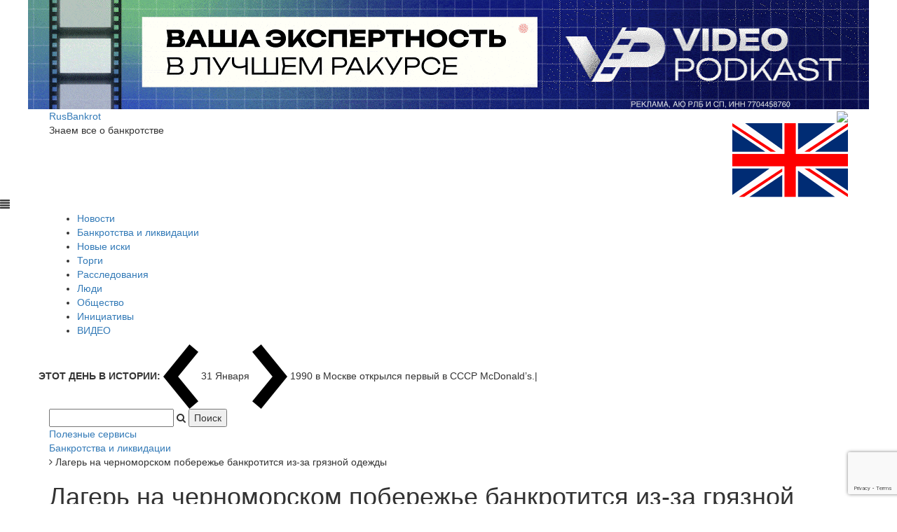

--- FILE ---
content_type: text/html; charset=windows-1251
request_url: https://rusbankrot.ru/bankruptcy-and-liquidation/lager-na-chernomorskom-poberezhe-bankrotitsya-iz-za-gryaznoy-odezhdy/
body_size: 11715
content:
<!DOCTYPE html>
<html lang="ru">
<head>    

    <meta name="viewport" content="width=device-width, initial-scale=1, maximum-scale=1.0, user-scalable=no">	
	<meta name="yandex-verification" content="32e898051306c7ed" />
	<meta name="yandex-verification" content="4fa97bc1b591676c" />
<meta property="fb:app_id" content="1296175383904682" />

    <meta http-equiv="Content-Type" content="text/html; charset=windows-1251" />
<meta name="robots" content="index, follow" />
<meta name="keywords" content="банкрот, банкротство, долг, иск" />
<meta name="description" content="Санаторно-курортное объединение &#40;СКО&#41; «Смена» попало под процедуру банкротства. Решение об этом принял арбитражный суд. Инициатором банкротства детского лагеря стал Владимир Косицын, которому организация оказалась должна 668 тысяч рублей. Следующее заседание суда, на котором должен быть заслушан отчет временного управляющего, запланировано на 11 июля.&lt;br /&gt;
" />
<link href="/bitrix/cache/css/s1/rusbankrot/page_c9c2446180e6a9239228440f6dd290cc/page_c9c2446180e6a9239228440f6dd290cc_v1.css?17598482657489" type="text/css"  rel="stylesheet" />
<link href="/bitrix/cache/css/s1/rusbankrot/template_e47a7e256d6a6859089b39a38eb78da0/template_e47a7e256d6a6859089b39a38eb78da0_v1.css?1759848265240123" type="text/css"  data-template-style="true" rel="stylesheet" />
<script type="text/javascript" src="/bitrix/js/main/jquery/jquery-1.8.3.min.js?159767422393637"></script>
<script type="text/javascript" src="/bitrix/js/main/core/core.min.js?1597674223248810"></script>
<script type="text/javascript" src="/bitrix/js/vasoft.likeit/likeit.js?15976742152492"></script>
<meta property="og:title" content="Лагерь на черноморском побережье банкротится из-за грязной одежды" />
<meta property="og:description" content="Санаторно-курортное объединение &#40;СКО&#41; «Смена» попало под процедуру банкротства. Решение об этом принял арбитражный суд. Инициатором банкротства детского лагеря стал Владимир Косицын, которому организация оказалась должна 668 тысяч рублей. Следующее заседание суда, на котором должен быть заслушан отчет временного управляющего, запланировано на 11 июля.<br />
" />
<meta property="og:image" content="https://rusbankrot.ru/upload/iblock/223/2023_03_28-16.00.08.jpg" />
<meta property="og:type" content="website" />



<script type="text/javascript"  src="/bitrix/cache/js/s1/rusbankrot/template_8dffcafdf17365a7ef5c7cdeaa450049/template_8dffcafdf17365a7ef5c7cdeaa450049_v1.js?17598482645432"></script>
<script type="text/javascript"  src="/bitrix/cache/js/s1/rusbankrot/page_9a789af4c97cb0d8d3003ffeebd1eb9d/page_9a789af4c97cb0d8d3003ffeebd1eb9d_v1.js?17598482655230"></script>
<script type="text/javascript">var _ba = _ba || []; _ba.push(["aid", "4f52dea4eb765290ccd372a60c3ee5c6"]); _ba.push(["host", "rusbankrot.ru"]); (function() {var ba = document.createElement("script"); ba.type = "text/javascript"; ba.async = true;ba.src = (document.location.protocol == "https:" ? "https://" : "http://") + "bitrix.info/ba.js";var s = document.getElementsByTagName("script")[0];s.parentNode.insertBefore(ba, s);})();</script>


	<title>Лагерь на черноморском побережье банкротится из-за грязной одежды</title>

    <!-- Favicon -->
    <link rel="shortcut icon" type="image/x-icon" href="/favicon.ico"/>

    <!-- Fonts -->
    <link href='https://fonts.googleapis.com/css?family=Montserrat:400,700' rel='stylesheet' type='text/css'>

    <!-- Bootstrap -->
    <link rel="stylesheet" type="text/css" href="/local/templates/rusbankrot/vendors/bootstrap/css/bootstrap.min.css">
    <link rel="stylesheet" type="text/css" href="/local/templates/rusbankrot/vendors/bootstrap/css/bootstrap-theme.min.css">

    <!-- Fontawesome -->
    <link rel="stylesheet" type="text/css" href="/local/templates/rusbankrot/vendors/font-awesome/css/font-awesome.min.css">

    <!-- Animate -->
    <link rel="stylesheet" type="text/css" href="/local/templates/rusbankrot/vendors/animate.css">

    <!-- Swiper -->
    <link rel="stylesheet" type="text/css" href="/local/templates/rusbankrot/vendors/swiper/css/swiper.min.css">

    <!-- Magnific-popup -->
    <link rel="stylesheet" type="text/css" href="/local/templates/rusbankrot/vendors/magnific-popup/magnific-popup.css">

    <!-- Base MasterSlider style sheet -->
    <link rel="stylesheet" href="/local/templates/rusbankrot/vendors/masterslider/style/masterslider.css" />

    <!-- Master Slider Skin -->
    <link href="/local/templates/rusbankrot/vendors/masterslider/skins/default/style.css" rel='stylesheet' type='text/css'>
	
	
    <!--<link href="/local/templates/rusbankrot/template_styles.css?v=2.4.0" rel='stylesheet' type='text/css'>-->
	<script src="https://smartcaptcha.yandexcloud.net/captcha.js" defer></script>
<script>
function onSmartCaptchaSuccess(token){
  window.scToken = token;
  //console.log('SmartCaptcha token:', token);
  var err = document.getElementById('captchaErr');
  if (err) err.style.display = 'none';
}
</script>
	 <script type="text/javascript" src="/local/templates/rusbankrot/js/jquery.min.js"></script>
	 <script type="text/javascript" src="/local/templates/rusbankrot/js/jquery.maskedinput.min.js"></script>    
     <script type="text/javascript" src="/local/templates/rusbankrot/js/jquery.validate.js"></script>
	  <!-- Include jQuery and Scripts -->   
    <script type="text/javascript" src="/local/templates/rusbankrot/vendors/bootstrap/js/bootstrap.min.js"></script>
    <script type="text/javascript" src="/local/templates/rusbankrot/vendors/jquery.waypoints.min.js"></script>
    <script type="text/javascript" src="/local/templates/rusbankrot/vendors/isotope.pkgd.min.js"></script>
    <script type="text/javascript" src="/local/templates/rusbankrot/vendors/typed.min.js"></script>
    <script type="text/javascript" src="/local/templates/rusbankrot/vendors/theia-sticky-sidebar.js"></script>
    <script type="text/javascript" src="/local/templates/rusbankrot/vendors/circles.min.js"></script>
    <script type="text/javascript" src="/local/templates/rusbankrot/vendors/jquery.stellar.min.js"></script>
    <script type="text/javascript" src="/local/templates/rusbankrot/vendors/jquery.parallax.columns.js"></script>
    <script type="text/javascript" src="/local/templates/rusbankrot/vendors/svg-morpheus.js"></script>
    

    <!-- Swiper -->
    <script type="text/javascript" src="/local/templates/rusbankrot/vendors/swiper/js/swiper.min.js"></script>

    <!-- Magnific-popup -->
    <script type="text/javascript" src="/local/templates/rusbankrot/vendors/magnific-popup/jquery.magnific-popup.min.js"></script>
    
    <!-- Master Slider -->
    <script src="/local/templates/rusbankrot/vendors/masterslider/jquery.easing.min.js"></script>
    <script src="/local/templates/rusbankrot/vendors/masterslider/masterslider.min.js"></script>
	
	<!-- lazysizes -->
    <script src="/local/templates/rusbankrot/js/lazysizes.min.js"></script>
    
        
    <script type="text/javascript" src="/local/templates/rusbankrot/js/scripts.js?v=2.0"></script>


    <!-- Yandex.Metrika counter -->
	<script type="text/javascript" >
	   (function(m,e,t,r,i,k,a){m[i]=m[i]||function(){(m[i].a=m[i].a||[]).push(arguments)};
	   m[i].l=1*new Date();k=e.createElement(t),a=e.getElementsByTagName(t)[0],k.async=1,k.src=r,a.parentNode.insertBefore(k,a)})
	   (window, document, "script", "https://mc.yandex.ru/metrika/tag.js", "ym");

	   ym(44014474, "init", {
			clickmap:true,
			trackLinks:true,
			accurateTrackBounce:true
	   });
	</script>
	<noscript><div><img src="https://mc.yandex.ru/watch/44014474" style="position:absolute; left:-9999px;" alt="" /></div></noscript>
	<!-- /Yandex.Metrika counter -->
	<script src="https://www.google.com/recaptcha/api.js?render=6LfC8bIUAAAAAP6Ny1GrpBrAqIFcPEakIAh_gpDj"></script>
	

</head>

<body class="news-content">
    <!--<div class="tana-loader">
        <div class="loader-content">
            <div class="loader-circle"></div>
            <div class="loader-line-mask">
                <div class="loader-line"></div>
            </div>
        </div>
    </div>-->
    <div class="wrapper">
<!-- старый баннер (сохранён) 
<a href="https://edu.legaltop.ru/catalog/primenenie-mediatsii-na-stadii-ispolnitelnogo-proizvodstva/?erid=2VtzquoBH8H" target="_blank" style="display: block;text-align: center;max-width: 100%;"><img src="/images/5548-rb.png" alt=""></a>
-->

<a href="https://videopodkast.pro/?erid=2VtzqxjwwNF" target="_blank" rel="noopener"
   style="display:block;text-align:center;max-width:100%;">
  <img src="/images/n-banner.gif" alt="Видеоподкаст — баннер" style="max-width:100%;height:auto;">
</a>

    <header id="header" class="header-news">
            <div class="panel-header">
                <div class="container">
                    
						<div class="row">					
								<div class="col-sm-3">
									<div class="header-wrapper">
										<div class="site-branding">                                                                                                         
											<a href="/" rel="home" class="logo-text-link">RusBankrot</a>
											<p class="site-description">Знаем все о банкротстве</p>                                    
										</div>                             
									</div>
								</div>
								<div class="col-sm-7">
																	</div>
								<div class="col-sm-2 right-head">															
								<div class="tt-el-info text-right telegram-new">
									<a href="https://tgclick.com/a_d_v_o_k_a_t_RUSSIA" target="_blank"><img src="/images/w-tg.svg" style="width:20px;margin-right:5px;"></a>
									<a href="https://vk.com/smirusbankrot" target="_blank"><img src="/images/w-vk.svg" style="width:20px;margin-right:5px;"></a>
									<a href="https://dzen.ru/news/?favid=254164123" target="_blank"><img src="/upload/dzen-mini.svg" style="width: 24px;margin-right: 0;margin-left: 3px;"></a>
									<a href="/en/" class="lang-switch"><img src="/images/uk.svg"></a>
								</div>								
								</div>						
						</div>
				
                </div>
            </div>

            <div class="panel-menu">
			<span class="menu-mobile-icon glyphicon glyphicon-align-justify"></span>
                <div class="container">
                    <div class="row">
                        <div class="col-sm-12 navmenu">
						
<nav class="main-nav">
<ul>

						<li class="current-menu-item"><a href="/legislative-news/">Новости</a></li>
				
						<li class="current-menu-item active"><a href="/bankruptcy-and-liquidation/" class="selected">Банкротства и ликвидации</a></li>
				
						<li class="current-menu-item"><a href="/new-claim/">Новые иски</a></li>
				
						<li class="current-menu-item"><a href="/lots-in-the-auction/">Торги</a></li>
				
						<li class="current-menu-item"><a href="/journalistic-investigation/">Расследования</a></li>
				
						<li class="current-menu-item"><a href="/people/">Люди</a></li>
				
						<li class="current-menu-item"><a href="/society/">Общество</a></li>
				
						<li class="current-menu-item"><a href="/initiatives-and-bills/">Инициативы</a></li>
				
						<li class="current-menu-item"><a href="/video/">ВИДЕО</a></li>
				
		
	

</ul>
</nav>


                                                  </div>
                    </div>
                </div>
            </div>
			
			<!--panel-ticker-->   
			<div class="panel-ticker">		
			<div class="container" style="position:relative;">			
			
				
				
		<div class="row" style="position:relative;">
			<div class="ticker-text">
				<div class="tt-el-ticker">
					<strong>ЭТОТ ДЕНЬ В ИСТОРИИ: </strong>
					<span class="entry-arrows">
						<a href="javascript:;" class="ticker-arrow-prev"><img src="/local/templates/rusbankrot/images/arrow-lr-left.png" alt="arrow"></a>						
						31 Января						<a href="javascript:;" class="ticker-arrow-next"><img src="/local/templates/rusbankrot/images/arrow-lr-right.png" alt="arrow"></a>
					</span>
					<span class="entry-ticker">	
												<span>1990  в Москве открылся первый в СССР McDonald’s.</span>						
												<span>1714  Петр I запретил жениться дворянским детям, не постигшим грамоту.</span>						
												<span>1714  Петр I учредил Кунсткамеру. </span>						
											</span>
				</div>
			</div>
			
		</div>

			
		
		<div class="search-form">
<form action="/search/index.php">
			<input type="text" name="q" value="" />
		<i class="fa fa-search"></i>
		<input name="s" type="submit" value="Поиск" />	
</form>
<a href="/services/" class="btn-black">Полезные сервисы</a>
</div>		</div>
		</div>
		<!--/panel-ticker-->
		
		
        </header>
		
					<div class="content-area pvt0">
				<div class="container">
				<link href="/bitrix/css/main/font-awesome.css?159767423328777" type="text/css" rel="stylesheet" />
<div class="bx-breadcrumb" itemprop="http://schema.org/breadcrumb" itemscope itemtype="http://schema.org/BreadcrumbList">
			<div class="bx-breadcrumb-item" id="bx_breadcrumb_0" itemprop="itemListElement" itemscope itemtype="http://schema.org/ListItem">
				
				<a href="/bankruptcy-and-liquidation/" title="Банкротства и ликвидации" itemprop="item">
					<span itemprop="name">Банкротства и ликвидации</span>
				</a>
				<meta itemprop="position" content="1" />
			</div>
			<div class="bx-breadcrumb-item">
				<i class="fa fa-angle-right"></i>
				<span>Лагерь на черноморском побережье банкротится из-за грязной одежды</span>
			</div><div style="clear:both"></div></div>		<h1 class="block-title mv5" data-title="">Лагерь на черноморском побережье банкротится из-за грязной одежды</h1>
<div class="row sticky-parent" style="transform: none;">
	<div class="col-sm-9 sticky-column">
		<div class="theiaStickySidebar">
			 


 
	 
<div class="bx-newsdetail">

<span style="font-size: 18px;font-weight:bold;float: left;background-color: #000;color: #fff;padding: 2px 3px 0px 3px;border-radius: 2px;">16+</span>

	<div class="bx-newsdetail-block" id="bx_1878455859_41691">

								<div class="bx-newsdetail-img">
				<img
					src="/upload/iblock/223/2023_03_28-16.00.08.jpg"
					width="750"
					height="500"
					alt="Лагерь на черноморском побережье банкротится из-за грязной одежды"
					title="Лагерь на черноморском побережье банкротится из-за грязной одежды"
					/>
			</div>
			
	

	<div class="bx-newsdetail-content">
		<i>
		<p>Санаторно-курортное объединение &#40;СКО&#41; «Смена» попало под процедуру банкротства. Решение об этом принял арбитражный суд. Инициатором банкротства детского лагеря стал Владимир Косицын, которому организация оказалась должна 668 тысяч рублей. Следующее заседание суда, на котором должен быть заслушан отчет временного управляющего, запланировано на 11 июля.<br />
</p>		</i><br>
		<p>
	 Детский лагерь расположен в поселке Сукко (Краснодарский край). На той же улице находится Всероссийский детский центр (ВДЦ) «Смена», уточняет <a href="https://www.kommersant.ru/doc/5898924">«Коммерсантъ»</a>. Его главой более 30 лет подряд <a href="https://kuban.bfm.ru/news/15775">был Николай Иванюшкин</a>, избиравшийся депутатом в законодательное собрание края. В 2018 году руководителя ВДЦ обвинили в преступлении (растрате земель, принадлежащих государству). Год спустя учредителем ВДЦ стало федеральное правительство.
</p>
<p>
	 СКО «Смена», которым владеет тот же Иванюшкин, существует с 2011 года. Лагерь, расположенный в поселке на территории биосферного заповедника-заказника Большой Утриш, в 2021 году показала чистый убыток на 85,3 млн рублей. Фирма была вынуждена влезть в долги, оформив ряд займов, по которым впоследствии оказалась ответчиком в суде.
</p>
<p>
	 Однако основанием для того, чтобы инициировать процедуру банкротства, стали услуги прачечной. Индивидуальный предприниматель Косицын не получил от руководства детского лагеря (его возглавляет Григорий Зельдин) около 326 тысяч. Такую же сумму истец предъявил СКО в качестве процентов за пользование чужими средствами. Еще 16 тысяч составили судебные расходы.
</p>
<p>
 <br>
</p>
<p>
	 Фото: <a href="https://ru.freepik.com/free-photo/little-girl-eats-fruit-lying-on-a-blanket-on-the-beach_31431642.htm#page=2&query=%D0%BB%D0%B0%D0%B3%D0%B5%D1%80%D1%8C%20%D0%BC%D0%BE%D1%80%D0%B5&position=21&from_view=search&track=ais">Freepik</a>
</p>	
	</div>

									<div class="bx-newsdetail-tags"><i class="fa fa-tag"></i> Теги:
				<a href="/search/?tags=%E1%E0%ED%EA%F0%EE%F2">банкрот</a>, <a href="/search/?tags=%E1%E0%ED%EA%F0%EE%F2%F1%F2%E2%EE">банкротство</a>, <a href="/search/?tags=%E4%EE%EB%E3">долг</a>, <a href="/search/?tags=%E8%F1%EA">иск</a>			</div>
		
				
	<br>
			<a href="/pomozh-po-pravovym-voprosam/"><img src="/images/desktop304.webp" /></a>
	<br>
			
			<br/><div class="bx-newsdetail-date"><i class="fa fa-calendar-o"></i> 28.03.2023</div>
		
		<span class="vs-likeit  vs-likeit-action" dataid="41691"><span class="vs-likeit-cnt"></span></span>
	<div style="clear:both;"></div>
	<br/><br/>
		
		<h3 class="alsobytags-title">Читайте также:</h3>
		<div class="m-dimension-carousel hot-articles" data-col="1" data-row="1">
		<div class="swiper-container carousel-container">
			<div class="swiper-wrapper">
							
				<div class="swiper-slide">
					<div class="category-block articles alsobytags" style="height:200px;background:url(/upload/iblock/181/2023_03_28-15.49.32.jpg) center no-repeat;background-size:cover;">
						<div class="post">								
							<h4><a href="/society/rospotrebnadzor-pokupateli-imeyut-pravo-vesti-semku-v-magazinakh/">Роспотребнадзор: покупатели имеют право вести съемку в магазинах</a></h4>								
						</div>
					</div>
				</div>
			
							
				<div class="swiper-slide">
					<div class="category-block articles alsobytags" style="height:200px;background:url(/upload/iblock/ae9/closeup_of_person_holding_bills_and_calculating_them.jpg) center no-repeat;background-size:cover;">
						<div class="post">								
							<h4><a href="/initiatives-and-bills/v-assotsiatsii-yuristov-otsenili-ideyu-vvesti-moratoriy-na-ens/">В Ассоциации юристов оценили идею ввести мораторий на ЕНС</a></h4>								
						</div>
					</div>
				</div>
			
							
				<div class="swiper-slide">
					<div class="category-block articles alsobytags" style="height:200px;background:url(/upload/iblock/b1b/2023_03_28-12.13.27.jpg) center no-repeat;background-size:cover;">
						<div class="post">								
							<h4><a href="/legislative-news/ashan-trebuet-s-dochki-decathlon-120-mln/">«Ашан» требует с «дочки» Decathlon 120 млн</a></h4>								
						</div>
					</div>
				</div>
			
							
				<div class="swiper-slide">
					<div class="category-block articles alsobytags" style="height:200px;background:url(/upload/iblock/ee8/2023_03_28-11.44.41.jpg) center no-repeat;background-size:cover;">
						<div class="post">								
							<h4><a href="/society/vs-prizval-sudy-bolee-detalno-izuchat-alimenty-v-bankrotstve/">ВС призвал суды более детально изучать алименты в банкротстве</a></h4>								
						</div>
					</div>
				</div>
			
								</div>
				<!-- end .swiper-wrapper -->

					<div class="pagination-next-prev mt3">
						<a href="javascript:;" class="swiper-button-prev arrow-link" title="Prev"><img src="/local/templates/rusbankrot/images/arrow-left.png" alt="Arrow"></a>
						<a href="javascript:;" class="swiper-button-next arrow-link" title="Next"><img src="/local/templates/rusbankrot/images/arrow-right.png" alt="Arrow"></a>
					</div>
					
				</div>
				<!-- end .swiper-container -->
			</div>
		<br/>
	
	
	<div class="row">
		<div class="col-xs-5">
		</div>
		</div>
	</div>
</div>
<p><a href="/bankruptcy-and-liquidation/"><i class="fa fa-arrow-left"></i> Возврат к рубрике  <b>Банкротства и Ликвидации </b></a></p>

<script type="text/javascript">
	BX.ready(function() {
		var slider = new JCNewsSlider('bx_1878455859_41691', {
			imagesContainerClassName: 'bx-newsdetail-slider-container',
			leftArrowClassName: 'bx-newsdetail-slider-arrow-container-left',
			rightArrowClassName: 'bx-newsdetail-slider-arrow-container-right',
			controlContainerClassName: 'bx-newsdetail-slider-control'
		});
	});
	$('.alsobytags a').click(function(e){e.preventDefault(); window.location.href = $(this).attr('href');})
</script>


<br/><br/>
	
<p><strong>Поделиться в соцсетях:</strong></p>
<script src="https://yastatic.net/es5-shims/0.0.2/es5-shims.min.js"></script>
<script src="https://yastatic.net/share2/share.js"></script>
<div class="ya-share2" data-services="collections,vkontakte,odnoklassniki,lj,whatsapp,telegram"></div>
<br/><br/><hr/>



	<div id="mc-container"></div>
	<script type="text/javascript">
	cackle_widget = window.cackle_widget || [];
	cackle_widget.push({widget: 'Comment', id: 79143});
	(function() {
		var mc = document.createElement('script');
		mc.type = 'text/javascript';
		mc.async = true;
		mc.src = ('https:' == document.location.protocol ? 'https' : 'http') + '://cackle.me/widget.js';
		var s = document.getElementsByTagName('script')[0]; s.parentNode.insertBefore(mc, s.nextSibling);
	})();
	</script>
	<a id="mc-link" href="https://cackle.me"><b style="color:#4FA3DA">Cackl</b><b style="color:#F65077">e</b></a>

<br>
		</div>
	</div>
	<div class="col-sm-3 sidebar sticky-column" style="position: relative; overflow: visible; box-sizing: border-box; min-height: 2666.2px;">
		
		<div class="theiaStickySidebar">
			<div class="widget recent-posts">
			<a href="https://www.law-russia.ru/likvidaciya-firm/?erid=2Vtzqx29tcA" target="_blank"><img src="/upload/law.gif"></a><br><br><br>
				<h5 class="widget-title">Популярное</h5>
				
<div class="category-block articles trending row popular">
	
		<div class="col-xs-12 col-sm-12">
			<div class="post hover-light">
				<span class="fancy-number">1</span>
				<a href="/legislative-news/sber-vzyskal-800-mln-s-eks-glavy-obankrotivsheysya-kompanii/">
					<div class="image" data-src="/upload/iblock/fe6/70dd55b7_85cb_412b_b590_f5fa283ff7a7.jpg">
						<img src="/upload/iblock/fe6/70dd55b7_85cb_412b_b590_f5fa283ff7a7.jpg" alt="Сбер взыскал 800 млн с экс-главы обанкротившейся компании"/>
					</div>
				</a>
				<h4><a href="/legislative-news/sber-vzyskal-800-mln-s-eks-glavy-obankrotivsheysya-kompanii/">Сбер взыскал 800 млн с экс-главы обанкротившейся компании</a></h4>
			</div>
		</div>

	
		<div class="col-xs-12 col-sm-12">
			<div class="post hover-light">
				<span class="fancy-number">2</span>
				<a href="/legislative-news/vladelets-moskovskogo-restorana-0-75-please-pod-ugrozoy-bankrotstva/">
					<div class="image" data-src="/upload/iblock/39b/vhod075.jpg">
						<img src="/upload/iblock/39b/vhod075.jpg" alt="Владелец московского ресторана 0.75 Please под угрозой банкротства"/>
					</div>
				</a>
				<h4><a href="/legislative-news/vladelets-moskovskogo-restorana-0-75-please-pod-ugrozoy-bankrotstva/">Владелец московского ресторана 0.75 Please под угрозой банкротства</a></h4>
			</div>
		</div>

	
		<div class="col-xs-12 col-sm-12">
			<div class="post hover-light">
				<span class="fancy-number">3</span>
				<a href="/legislative-news/apellyatsiya-otklonila-zhalobu-volkswagen-na-bankrotstvo-v-rf/">
					<div class="image" data-src="/upload/iblock/157/1440px_Volkswagenwerk_Hannover_Stelinger_Str.jpg">
						<img src="/upload/iblock/157/1440px_Volkswagenwerk_Hannover_Stelinger_Str.jpg" alt="Апелляция отклонила жалобу Volkswagen на банкротство в РФ"/>
					</div>
				</a>
				<h4><a href="/legislative-news/apellyatsiya-otklonila-zhalobu-volkswagen-na-bankrotstvo-v-rf/">Апелляция отклонила жалобу Volkswagen на банкротство в РФ</a></h4>
			</div>
		</div>

	
		<div class="col-xs-12 col-sm-12">
			<div class="post hover-light">
				<span class="fancy-number">4</span>
				<a href="/legislative-news/otsenka-ispolnitelskogo-immuniteta-pri-nalichii-neskolkikh-obektov-nedvizhimosti/">
					<div class="image" data-src="/upload/iblock/ed8/2151228164.jpg">
						<img src="/upload/iblock/ed8/2151228164.jpg" alt="Оценка исполнительского иммунитета при наличии нескольких объектов недвижимости"/>
					</div>
				</a>
				<h4><a href="/legislative-news/otsenka-ispolnitelskogo-immuniteta-pri-nalichii-neskolkikh-obektov-nedvizhimosti/">Оценка исполнительского иммунитета при наличии нескольких объектов недвижимости</a></h4>
			</div>
		</div>

	
		<div class="col-xs-12 col-sm-12">
			<div class="post hover-light">
				<span class="fancy-number">5</span>
				<a href="/legislative-news/osparivanie-vyplaty-dividendov-kak-vyvoda-aktivov-v-ushcherb-kreditoram/">
					<div class="image" data-src="/upload/iblock/56f/2148453379-_15_.jpg">
						<img src="/upload/iblock/56f/2148453379-_15_.jpg" alt="Оспаривание выплаты дивидендов как вывода активов в ущерб кредиторам"/>
					</div>
				</a>
				<h4><a href="/legislative-news/osparivanie-vyplaty-dividendov-kak-vyvoda-aktivov-v-ushcherb-kreditoram/">Оспаривание выплаты дивидендов как вывода активов в ущерб кредиторам</a></h4>
			</div>
		</div>

	
		<div class="col-xs-12 col-sm-12">
			<div class="post hover-light">
				<span class="fancy-number">6</span>
				<a href="/legislative-news/kogda-privlechenie-spetsialistov-stanovitsya-ubytkom-dlya-konkursnoy-massy/">
					<div class="image" data-src="/upload/iblock/bca/2151998158.jpg">
						<img src="/upload/iblock/bca/2151998158.jpg" alt="Когда привлечение специалистов становится убытком для конкурсной массы"/>
					</div>
				</a>
				<h4><a href="/legislative-news/kogda-privlechenie-spetsialistov-stanovitsya-ubytkom-dlya-konkursnoy-massy/">Когда привлечение специалистов становится убытком для конкурсной массы</a></h4>
			</div>
		</div>

	
		<div class="col-xs-12 col-sm-12">
			<div class="post hover-light">
				<span class="fancy-number">7</span>
				<a href="/legislative-news/prokuratura-trebuet-izyat-aktivy-eks-zampreda-krasnodarskogo-kraevogo-suda/">
					<div class="image" data-src="/upload/iblock/e0b/2147737956.jpg">
						<img src="/upload/iblock/e0b/2147737956.jpg" alt="Прокуратура требует изъять активы экс-зампреда Краснодарского краевого суда"/>
					</div>
				</a>
				<h4><a href="/legislative-news/prokuratura-trebuet-izyat-aktivy-eks-zampreda-krasnodarskogo-kraevogo-suda/">Прокуратура требует изъять активы экс-зампреда Краснодарского краевого суда</a></h4>
			</div>
		</div>

	
		<div class="col-xs-12 col-sm-12">
			<div class="post hover-light">
				<span class="fancy-number">8</span>
				<a href="/legislative-news/dobychey-volframa-v-primore-zainteresovalas-kompaniya-iz-moskvy/">
					<div class="image" data-src="/upload/iblock/646/17192.jpg">
						<img src="/upload/iblock/646/17192.jpg" alt="Добычей вольфрама в Приморье заинтересовалась компания из Москвы"/>
					</div>
				</a>
				<h4><a href="/legislative-news/dobychey-volframa-v-primore-zainteresovalas-kompaniya-iz-moskvy/">Добычей вольфрама в Приморье заинтересовалась компания из Москвы</a></h4>
			</div>
		</div>

	
		<div class="col-xs-12 col-sm-12">
			<div class="post hover-light">
				<span class="fancy-number">9</span>
				<a href="/legislative-news/zameshchayushchee-zhile-kak-uslovie-realizatsii-roskoshnoy-kvartiry-dolzhnika/">
					<div class="image" data-src="/upload/iblock/d0c/Snimok-ekrana-2026_01_28-172324.png">
						<img src="/upload/iblock/d0c/Snimok-ekrana-2026_01_28-172324.png" alt="Замещающее жилье как условие реализации роскошной квартиры должника"/>
					</div>
				</a>
				<h4><a href="/legislative-news/zameshchayushchee-zhile-kak-uslovie-realizatsii-roskoshnoy-kvartiry-dolzhnika/">Замещающее жилье как условие реализации роскошной квартиры должника</a></h4>
			</div>
		</div>

	
		<div class="col-xs-12 col-sm-12">
			<div class="post hover-light">
				<span class="fancy-number">10</span>
				<a href="/legislative-news/prodazha-imushchestva-dolzhnika-nakanune-bankrotstva-kriterii-fiktivnosti-i-dobrosovestnosti-kontrag/">
					<div class="image" data-src="/upload/iblock/314/32056-_21_.jpg">
						<img src="/upload/iblock/314/32056-_21_.jpg" alt="Продажа имущества должника накануне банкротства: критерии фиктивности и добросовестности контрагента"/>
					</div>
				</a>
				<h4><a href="/legislative-news/prodazha-imushchestva-dolzhnika-nakanune-bankrotstva-kriterii-fiktivnosti-i-dobrosovestnosti-kontrag/">Продажа имущества должника накануне банкротства: критерии фиктивности и добросовестности контрагента</a></h4>
			</div>
		</div>

	</div>			</div>
			 <!-- end .widget -->
			<div class="widget light">
				<div class="subscribe-form">
					<form>
 <input type="text" placeholder="E-mail для подписки"> <button type="submit"><i class="fa fa-envelope-o"></i></button>
					</form>
				</div>
			</div>
			 <!-- end .widget --> <!-- end .widget -->
			<div class="widget tags-right">
				<h5 class="widget-title">Популярные теги</h5>
				<div class="widget-tags">
 <a href="javascript:;">Politics</a> <a href="javascript:;">Opition</a> <a href="javascript:;">Healt</a> <a href="javascript:;">Travel</a> <a href="javascript:;">Sports</a> <a href="javascript:;">Breaking</a> <a href="javascript:;">Population</a>
				</div>
			</div>
			 <!-- end .widget --> <br>
		</div>
		 <!-- end .theiaStickySidebar -->
	</div>
</div>
 <br>	</div> <!-- container -->
	</div> <!-- content-area pvt0 -->

<div class="clearfix"></div>

    <footer id="footer" class="footer-news ">
        
        <div class="container">


            <div class="row footer-row mvt0 mv6">
                <div class="col-sm-8">
                    <a href="/" rel="home" class="logo-text-link">RusBankrot</a>
					<p class="site-description">Знаем все о банкротстве</p>
					<p style="line-height: 16px;">Учредителем СМИ www.rusbankrot.ru является Ассоциация юристов и юридических компаний по регистрации, ликвидации, банкротству и судебному представительству.
					<br><br>
Зарегистрировано СМИ - РУСБАНКРОТ<br>
Номер свидетельства  ЭЛ № ФС 77 - 77278 от 05.12.2019.<br></p>
                </div>
                <div class="col-sm-4 text-right">
                    <div class="widget">
                        <div class="subscribe-form 123">
                            <form>
                                <input type="text" placeholder="EMAIL для рассылок">
                                <button type="submit"><i class="fa fa-envelope-o"></i></button>
                            </form>
                        </div>
						
						
						 <div class="widget">
                                <div class="social-links">
                                    <a href="javascript:;"><i class="fa fa-facebook"></i></a>
                                    <a href="javascript:;"><i class="fa fa-twitter"></i></a>
                                    <a href="javascript:;"><i class="fa fa-youtube"></i></a>
                                    <a href="javascript:;"><i class="fa fa-instagram"></i></a>
                                    <a href="javascript:;"><i class="fa fa-google-plus"></i></a>
                                </div>
                            </div>
							<a href="#" data-toggle="modal" data-target="#modalCallback">
						  Обратная связь
						</a><br/>
						<a href="/reklama/">
						  Реклама на сайте
						</a><br/>
						<a href="/contacts/">
						  Контакты
						</a><br/>
						<a href="/privacy-policy/">Политика конфиденциальности</a><br>
						<a href="/upload/PD_RB.pdf" target="_blank">Согласие на обработку персональных данных</a>
						<br>
						<br>
						<strong style="color: #949494;">
						Наши социальные сети
						</strong><br>
						<a href="https://tgclick.com/a_d_v_o_k_a_t_RUSSIA" target="_blank"><img src="/images/w-tg.svg" style="width:20px;margin-right:5px;"></a>
						<a href="https://vk.com/smirusbankrot" target="_blank"><img src="/images/w-vk.svg" style="width:20px;margin-right:5px;"></a>
                    </div>
                </div>
            </div>

        </div>

            <div class="sub-footer">
                <div class="container">

                    
                    
                    <div class="row">
                        <div class="col-sm-12">
                            <div class="border-line"></div>
							
<ul class="list-inline pull-left">

			
		<li><a href="/legislative-news/">Новости</a></li>
		
		
			
		<li><a href="/bankruptcy-and-liquidation/">Банкротства и ликвидации</a></li>
		
		
			
		<li><a href="/new-claim/">Новые иски</a></li>
		
		
			
		<li><a href="/lots-in-the-auction/">Торги</a></li>
		
		
			
		<li><a href="/journalistic-investigation/">Расследования</a></li>
		
		
			
		<li><a href="/people/">Люди</a></li>
		
		
			
		<li><a href="/society/">Общество</a></li>
		
		
			
		<li><a href="/initiatives-and-bills/">Инициативы</a></li>
		
		
			
		<li><a href="/video/">ВИДЕО</a></li>
		
		
	
</ul>



                            
                            <div class="copyright-text pull-right"><i class="fa fa-chevron-up scroll-to-top"></i> Copyight &copy; 2019-2026 rusbankrot.ru</div>
                        </div>
						<div class="col-sm-12 other-info 123">
							<div class="age">18+</div>
							При любом использовании материалов сайта в сети Интернет, пользователь обязан указать источник в виде гиперссылки на сайт rusbankrot.ru.
							
						</div>
                    </div>
                    
                </div>
            </div>
    </footer>    </div>
    <!-- end .wrapper -->
	
		
	<div class="modal fade" id="modalCallback" tabindex="-1" role="dialog" aria-labelledby="modalCallbackLabel" aria-hidden="true">
  <div class="modal-dialog">
    <div class="modal-content">
      <div class="modal-header">
        <button type="button" class="close" data-dismiss="modal" aria-hidden="true">&times;</button>
        <h4 class="modal-title" id="myModalLabel">Обратная связь</h4>
      </div>
      <div class="modal-body">
	  <p>Поля, помеченные знаком "*", обязательны для заполнения.</p>
        <form name="feedback_custom" id="feedback_custom" method="POST">
			<p><input type="text" name="your_name" id="your_name" class="form-control required" placeholder="Ваше имя *" /></p>
			<p><input type="text" name="your_email" id="your_email" class="form-control required" placeholder="Email для ответа *" /></p>
			<p><input type="text" name="your_phone" id="your_phone" class="form-control" placeholder="Номер телефона (необязательно)" /></p>
			<p><textarea name="message" id="message" class="form-control required" placeholder="Ваше сообщение *"></textarea></p>			
			<p style="line-height: 18px;"><input type="checkbox"  class="required" name="agree" id="agree" />&nbsp;&nbsp;&nbsp;Я даю своё согласие на обработку персональных данных, в соответствии с Федеральным законом от 27.07.2006 года №152-ФЗ «О персональных данных»<br>
			<a href="/privacy-policy/" target="_blank">Политика конфиденциальности</a><br>
			<a href="/upload/PD_RB.pdf" target="_blank">Согласие на обработку персональных данных</a></p>
      <!--  Yandex SmartCaptcha  -->
<div class="smart-captcha"
     data-sitekey="ysc1_1I9IFllQz4OwqMCgTKwcsaMrhwbrGhmxcQFhK2So18eee1c8"
     data-callback="onSmartCaptchaSuccess"
     style="height:100px"></div>
<p class="text-danger" id="captchaErr" style="display:none;">You have not passed validation</p>

			<p style="text-align: center;"><button class="send_fc" type="submit" data-sitekey="6LfC8bIUAAAAAP6Ny1GrpBrAqIFcPEakIAh_gpDj" data-badge="inline">Отправить сообщение</button></p>
			<p class="reply"></p>
		</form>		
      </div>      
    </div>
  </div>
</div>
<script src="https://smartcaptcha.yandexcloud.net/captcha.js" defer></script>
<script>
function onSmartCaptchaSuccess(token){
  window.scToken = token;                 // сохранить
  console.log('SmartCaptcha token:', token);
  // убрать сообщение об ошибке, если оно показано
  var err = document.getElementById('captchaErr');
  if (err) err.style.display = 'none';
}
</script>


   
	<div id="wasusick" aria-live="polite" aria-atomic="true" style="display:none;position: fixed;bottom: 0px;right: 50px;padding: 10px;background: #fff;border: 1px solid #ddd;border-radius: 8px 8px 0 0;z-index: 999;box-shadow: 0 0 5px #ccc;">
	  <div class="toast">
		<div class="toast-header">    
		  <strong class="mr-auto">Болели ли вы коронавирусом?</strong>     
		  <button type="button" class="close">
			<span aria-hidden="true">&times;</span>
		  </button>
		</div>
		<div class="toast-body">
		  <button type="button" class="btn btn-success" data-answer="Y">ДА</button>&nbsp;&nbsp;
		  <button type="button" class="btn btn-danger" data-answer="N">НЕТ</button>
		</div>
	  </div>
	</div>

	<script>
	$(function(){
			
		/*$('#wasusick').show();
		
		$('#wasusick .btn').click(function(e){
			e.preventDefault();
			e.stopPropagation();
			var value = $(this).attr('data-answer');
			$.ajax({
				url: '/wasusick.php',
				method:'post',
				data: {answer: value}			
			});
			
			$('#wasusick').hide();
		});
		
		$('#wasusick .close').click(function(e){
			$('#wasusick').hide();
		});*/
		
		
		
		
	})
	</script>
	  
	  <div id="cookie_notification">
        <p>Сайт Rusbankrot.ru обрабатывает cookies. Если вы продолжаете просматривать страницы, вы соглашаетесь с этим условием. Изменить настройки cookie можно в настройках браузера.</p>
        <button class="button cookie_accept">Хорошо</button>
</div>


<script>
	$(function(){
		function checkCookies(){
		let cookieDate = localStorage.getItem('cookieDate');
		let cookieNotification = document.getElementById('cookie_notification');
		let cookieBtn = cookieNotification.querySelector('.cookie_accept');

		// Если записи про кукисы нет или она просрочена на 1 год, то показываем информацию про кукисы
		if( !cookieDate || (+cookieDate + 31536000000) < Date.now() ){
			cookieNotification.classList.add('showw');
		}

		// При клике на кнопку, в локальное хранилище записывается текущая дата в системе UNIX
		cookieBtn.addEventListener('click', function(){
			localStorage.setItem( 'cookieDate', Date.now() );
			cookieNotification.classList.remove('showw');
		})
	}
	checkCookies();
	});
</script>

<a href="#" id="scroll_top" title="UP"></a>

</body>
</html>

--- FILE ---
content_type: text/html; charset=utf-8
request_url: https://www.google.com/recaptcha/api2/anchor?ar=1&k=6LfC8bIUAAAAAP6Ny1GrpBrAqIFcPEakIAh_gpDj&co=aHR0cHM6Ly9ydXNiYW5rcm90LnJ1OjQ0Mw..&hl=en&v=N67nZn4AqZkNcbeMu4prBgzg&size=invisible&anchor-ms=20000&execute-ms=30000&cb=y6gxguojx62q
body_size: 48654
content:
<!DOCTYPE HTML><html dir="ltr" lang="en"><head><meta http-equiv="Content-Type" content="text/html; charset=UTF-8">
<meta http-equiv="X-UA-Compatible" content="IE=edge">
<title>reCAPTCHA</title>
<style type="text/css">
/* cyrillic-ext */
@font-face {
  font-family: 'Roboto';
  font-style: normal;
  font-weight: 400;
  font-stretch: 100%;
  src: url(//fonts.gstatic.com/s/roboto/v48/KFO7CnqEu92Fr1ME7kSn66aGLdTylUAMa3GUBHMdazTgWw.woff2) format('woff2');
  unicode-range: U+0460-052F, U+1C80-1C8A, U+20B4, U+2DE0-2DFF, U+A640-A69F, U+FE2E-FE2F;
}
/* cyrillic */
@font-face {
  font-family: 'Roboto';
  font-style: normal;
  font-weight: 400;
  font-stretch: 100%;
  src: url(//fonts.gstatic.com/s/roboto/v48/KFO7CnqEu92Fr1ME7kSn66aGLdTylUAMa3iUBHMdazTgWw.woff2) format('woff2');
  unicode-range: U+0301, U+0400-045F, U+0490-0491, U+04B0-04B1, U+2116;
}
/* greek-ext */
@font-face {
  font-family: 'Roboto';
  font-style: normal;
  font-weight: 400;
  font-stretch: 100%;
  src: url(//fonts.gstatic.com/s/roboto/v48/KFO7CnqEu92Fr1ME7kSn66aGLdTylUAMa3CUBHMdazTgWw.woff2) format('woff2');
  unicode-range: U+1F00-1FFF;
}
/* greek */
@font-face {
  font-family: 'Roboto';
  font-style: normal;
  font-weight: 400;
  font-stretch: 100%;
  src: url(//fonts.gstatic.com/s/roboto/v48/KFO7CnqEu92Fr1ME7kSn66aGLdTylUAMa3-UBHMdazTgWw.woff2) format('woff2');
  unicode-range: U+0370-0377, U+037A-037F, U+0384-038A, U+038C, U+038E-03A1, U+03A3-03FF;
}
/* math */
@font-face {
  font-family: 'Roboto';
  font-style: normal;
  font-weight: 400;
  font-stretch: 100%;
  src: url(//fonts.gstatic.com/s/roboto/v48/KFO7CnqEu92Fr1ME7kSn66aGLdTylUAMawCUBHMdazTgWw.woff2) format('woff2');
  unicode-range: U+0302-0303, U+0305, U+0307-0308, U+0310, U+0312, U+0315, U+031A, U+0326-0327, U+032C, U+032F-0330, U+0332-0333, U+0338, U+033A, U+0346, U+034D, U+0391-03A1, U+03A3-03A9, U+03B1-03C9, U+03D1, U+03D5-03D6, U+03F0-03F1, U+03F4-03F5, U+2016-2017, U+2034-2038, U+203C, U+2040, U+2043, U+2047, U+2050, U+2057, U+205F, U+2070-2071, U+2074-208E, U+2090-209C, U+20D0-20DC, U+20E1, U+20E5-20EF, U+2100-2112, U+2114-2115, U+2117-2121, U+2123-214F, U+2190, U+2192, U+2194-21AE, U+21B0-21E5, U+21F1-21F2, U+21F4-2211, U+2213-2214, U+2216-22FF, U+2308-230B, U+2310, U+2319, U+231C-2321, U+2336-237A, U+237C, U+2395, U+239B-23B7, U+23D0, U+23DC-23E1, U+2474-2475, U+25AF, U+25B3, U+25B7, U+25BD, U+25C1, U+25CA, U+25CC, U+25FB, U+266D-266F, U+27C0-27FF, U+2900-2AFF, U+2B0E-2B11, U+2B30-2B4C, U+2BFE, U+3030, U+FF5B, U+FF5D, U+1D400-1D7FF, U+1EE00-1EEFF;
}
/* symbols */
@font-face {
  font-family: 'Roboto';
  font-style: normal;
  font-weight: 400;
  font-stretch: 100%;
  src: url(//fonts.gstatic.com/s/roboto/v48/KFO7CnqEu92Fr1ME7kSn66aGLdTylUAMaxKUBHMdazTgWw.woff2) format('woff2');
  unicode-range: U+0001-000C, U+000E-001F, U+007F-009F, U+20DD-20E0, U+20E2-20E4, U+2150-218F, U+2190, U+2192, U+2194-2199, U+21AF, U+21E6-21F0, U+21F3, U+2218-2219, U+2299, U+22C4-22C6, U+2300-243F, U+2440-244A, U+2460-24FF, U+25A0-27BF, U+2800-28FF, U+2921-2922, U+2981, U+29BF, U+29EB, U+2B00-2BFF, U+4DC0-4DFF, U+FFF9-FFFB, U+10140-1018E, U+10190-1019C, U+101A0, U+101D0-101FD, U+102E0-102FB, U+10E60-10E7E, U+1D2C0-1D2D3, U+1D2E0-1D37F, U+1F000-1F0FF, U+1F100-1F1AD, U+1F1E6-1F1FF, U+1F30D-1F30F, U+1F315, U+1F31C, U+1F31E, U+1F320-1F32C, U+1F336, U+1F378, U+1F37D, U+1F382, U+1F393-1F39F, U+1F3A7-1F3A8, U+1F3AC-1F3AF, U+1F3C2, U+1F3C4-1F3C6, U+1F3CA-1F3CE, U+1F3D4-1F3E0, U+1F3ED, U+1F3F1-1F3F3, U+1F3F5-1F3F7, U+1F408, U+1F415, U+1F41F, U+1F426, U+1F43F, U+1F441-1F442, U+1F444, U+1F446-1F449, U+1F44C-1F44E, U+1F453, U+1F46A, U+1F47D, U+1F4A3, U+1F4B0, U+1F4B3, U+1F4B9, U+1F4BB, U+1F4BF, U+1F4C8-1F4CB, U+1F4D6, U+1F4DA, U+1F4DF, U+1F4E3-1F4E6, U+1F4EA-1F4ED, U+1F4F7, U+1F4F9-1F4FB, U+1F4FD-1F4FE, U+1F503, U+1F507-1F50B, U+1F50D, U+1F512-1F513, U+1F53E-1F54A, U+1F54F-1F5FA, U+1F610, U+1F650-1F67F, U+1F687, U+1F68D, U+1F691, U+1F694, U+1F698, U+1F6AD, U+1F6B2, U+1F6B9-1F6BA, U+1F6BC, U+1F6C6-1F6CF, U+1F6D3-1F6D7, U+1F6E0-1F6EA, U+1F6F0-1F6F3, U+1F6F7-1F6FC, U+1F700-1F7FF, U+1F800-1F80B, U+1F810-1F847, U+1F850-1F859, U+1F860-1F887, U+1F890-1F8AD, U+1F8B0-1F8BB, U+1F8C0-1F8C1, U+1F900-1F90B, U+1F93B, U+1F946, U+1F984, U+1F996, U+1F9E9, U+1FA00-1FA6F, U+1FA70-1FA7C, U+1FA80-1FA89, U+1FA8F-1FAC6, U+1FACE-1FADC, U+1FADF-1FAE9, U+1FAF0-1FAF8, U+1FB00-1FBFF;
}
/* vietnamese */
@font-face {
  font-family: 'Roboto';
  font-style: normal;
  font-weight: 400;
  font-stretch: 100%;
  src: url(//fonts.gstatic.com/s/roboto/v48/KFO7CnqEu92Fr1ME7kSn66aGLdTylUAMa3OUBHMdazTgWw.woff2) format('woff2');
  unicode-range: U+0102-0103, U+0110-0111, U+0128-0129, U+0168-0169, U+01A0-01A1, U+01AF-01B0, U+0300-0301, U+0303-0304, U+0308-0309, U+0323, U+0329, U+1EA0-1EF9, U+20AB;
}
/* latin-ext */
@font-face {
  font-family: 'Roboto';
  font-style: normal;
  font-weight: 400;
  font-stretch: 100%;
  src: url(//fonts.gstatic.com/s/roboto/v48/KFO7CnqEu92Fr1ME7kSn66aGLdTylUAMa3KUBHMdazTgWw.woff2) format('woff2');
  unicode-range: U+0100-02BA, U+02BD-02C5, U+02C7-02CC, U+02CE-02D7, U+02DD-02FF, U+0304, U+0308, U+0329, U+1D00-1DBF, U+1E00-1E9F, U+1EF2-1EFF, U+2020, U+20A0-20AB, U+20AD-20C0, U+2113, U+2C60-2C7F, U+A720-A7FF;
}
/* latin */
@font-face {
  font-family: 'Roboto';
  font-style: normal;
  font-weight: 400;
  font-stretch: 100%;
  src: url(//fonts.gstatic.com/s/roboto/v48/KFO7CnqEu92Fr1ME7kSn66aGLdTylUAMa3yUBHMdazQ.woff2) format('woff2');
  unicode-range: U+0000-00FF, U+0131, U+0152-0153, U+02BB-02BC, U+02C6, U+02DA, U+02DC, U+0304, U+0308, U+0329, U+2000-206F, U+20AC, U+2122, U+2191, U+2193, U+2212, U+2215, U+FEFF, U+FFFD;
}
/* cyrillic-ext */
@font-face {
  font-family: 'Roboto';
  font-style: normal;
  font-weight: 500;
  font-stretch: 100%;
  src: url(//fonts.gstatic.com/s/roboto/v48/KFO7CnqEu92Fr1ME7kSn66aGLdTylUAMa3GUBHMdazTgWw.woff2) format('woff2');
  unicode-range: U+0460-052F, U+1C80-1C8A, U+20B4, U+2DE0-2DFF, U+A640-A69F, U+FE2E-FE2F;
}
/* cyrillic */
@font-face {
  font-family: 'Roboto';
  font-style: normal;
  font-weight: 500;
  font-stretch: 100%;
  src: url(//fonts.gstatic.com/s/roboto/v48/KFO7CnqEu92Fr1ME7kSn66aGLdTylUAMa3iUBHMdazTgWw.woff2) format('woff2');
  unicode-range: U+0301, U+0400-045F, U+0490-0491, U+04B0-04B1, U+2116;
}
/* greek-ext */
@font-face {
  font-family: 'Roboto';
  font-style: normal;
  font-weight: 500;
  font-stretch: 100%;
  src: url(//fonts.gstatic.com/s/roboto/v48/KFO7CnqEu92Fr1ME7kSn66aGLdTylUAMa3CUBHMdazTgWw.woff2) format('woff2');
  unicode-range: U+1F00-1FFF;
}
/* greek */
@font-face {
  font-family: 'Roboto';
  font-style: normal;
  font-weight: 500;
  font-stretch: 100%;
  src: url(//fonts.gstatic.com/s/roboto/v48/KFO7CnqEu92Fr1ME7kSn66aGLdTylUAMa3-UBHMdazTgWw.woff2) format('woff2');
  unicode-range: U+0370-0377, U+037A-037F, U+0384-038A, U+038C, U+038E-03A1, U+03A3-03FF;
}
/* math */
@font-face {
  font-family: 'Roboto';
  font-style: normal;
  font-weight: 500;
  font-stretch: 100%;
  src: url(//fonts.gstatic.com/s/roboto/v48/KFO7CnqEu92Fr1ME7kSn66aGLdTylUAMawCUBHMdazTgWw.woff2) format('woff2');
  unicode-range: U+0302-0303, U+0305, U+0307-0308, U+0310, U+0312, U+0315, U+031A, U+0326-0327, U+032C, U+032F-0330, U+0332-0333, U+0338, U+033A, U+0346, U+034D, U+0391-03A1, U+03A3-03A9, U+03B1-03C9, U+03D1, U+03D5-03D6, U+03F0-03F1, U+03F4-03F5, U+2016-2017, U+2034-2038, U+203C, U+2040, U+2043, U+2047, U+2050, U+2057, U+205F, U+2070-2071, U+2074-208E, U+2090-209C, U+20D0-20DC, U+20E1, U+20E5-20EF, U+2100-2112, U+2114-2115, U+2117-2121, U+2123-214F, U+2190, U+2192, U+2194-21AE, U+21B0-21E5, U+21F1-21F2, U+21F4-2211, U+2213-2214, U+2216-22FF, U+2308-230B, U+2310, U+2319, U+231C-2321, U+2336-237A, U+237C, U+2395, U+239B-23B7, U+23D0, U+23DC-23E1, U+2474-2475, U+25AF, U+25B3, U+25B7, U+25BD, U+25C1, U+25CA, U+25CC, U+25FB, U+266D-266F, U+27C0-27FF, U+2900-2AFF, U+2B0E-2B11, U+2B30-2B4C, U+2BFE, U+3030, U+FF5B, U+FF5D, U+1D400-1D7FF, U+1EE00-1EEFF;
}
/* symbols */
@font-face {
  font-family: 'Roboto';
  font-style: normal;
  font-weight: 500;
  font-stretch: 100%;
  src: url(//fonts.gstatic.com/s/roboto/v48/KFO7CnqEu92Fr1ME7kSn66aGLdTylUAMaxKUBHMdazTgWw.woff2) format('woff2');
  unicode-range: U+0001-000C, U+000E-001F, U+007F-009F, U+20DD-20E0, U+20E2-20E4, U+2150-218F, U+2190, U+2192, U+2194-2199, U+21AF, U+21E6-21F0, U+21F3, U+2218-2219, U+2299, U+22C4-22C6, U+2300-243F, U+2440-244A, U+2460-24FF, U+25A0-27BF, U+2800-28FF, U+2921-2922, U+2981, U+29BF, U+29EB, U+2B00-2BFF, U+4DC0-4DFF, U+FFF9-FFFB, U+10140-1018E, U+10190-1019C, U+101A0, U+101D0-101FD, U+102E0-102FB, U+10E60-10E7E, U+1D2C0-1D2D3, U+1D2E0-1D37F, U+1F000-1F0FF, U+1F100-1F1AD, U+1F1E6-1F1FF, U+1F30D-1F30F, U+1F315, U+1F31C, U+1F31E, U+1F320-1F32C, U+1F336, U+1F378, U+1F37D, U+1F382, U+1F393-1F39F, U+1F3A7-1F3A8, U+1F3AC-1F3AF, U+1F3C2, U+1F3C4-1F3C6, U+1F3CA-1F3CE, U+1F3D4-1F3E0, U+1F3ED, U+1F3F1-1F3F3, U+1F3F5-1F3F7, U+1F408, U+1F415, U+1F41F, U+1F426, U+1F43F, U+1F441-1F442, U+1F444, U+1F446-1F449, U+1F44C-1F44E, U+1F453, U+1F46A, U+1F47D, U+1F4A3, U+1F4B0, U+1F4B3, U+1F4B9, U+1F4BB, U+1F4BF, U+1F4C8-1F4CB, U+1F4D6, U+1F4DA, U+1F4DF, U+1F4E3-1F4E6, U+1F4EA-1F4ED, U+1F4F7, U+1F4F9-1F4FB, U+1F4FD-1F4FE, U+1F503, U+1F507-1F50B, U+1F50D, U+1F512-1F513, U+1F53E-1F54A, U+1F54F-1F5FA, U+1F610, U+1F650-1F67F, U+1F687, U+1F68D, U+1F691, U+1F694, U+1F698, U+1F6AD, U+1F6B2, U+1F6B9-1F6BA, U+1F6BC, U+1F6C6-1F6CF, U+1F6D3-1F6D7, U+1F6E0-1F6EA, U+1F6F0-1F6F3, U+1F6F7-1F6FC, U+1F700-1F7FF, U+1F800-1F80B, U+1F810-1F847, U+1F850-1F859, U+1F860-1F887, U+1F890-1F8AD, U+1F8B0-1F8BB, U+1F8C0-1F8C1, U+1F900-1F90B, U+1F93B, U+1F946, U+1F984, U+1F996, U+1F9E9, U+1FA00-1FA6F, U+1FA70-1FA7C, U+1FA80-1FA89, U+1FA8F-1FAC6, U+1FACE-1FADC, U+1FADF-1FAE9, U+1FAF0-1FAF8, U+1FB00-1FBFF;
}
/* vietnamese */
@font-face {
  font-family: 'Roboto';
  font-style: normal;
  font-weight: 500;
  font-stretch: 100%;
  src: url(//fonts.gstatic.com/s/roboto/v48/KFO7CnqEu92Fr1ME7kSn66aGLdTylUAMa3OUBHMdazTgWw.woff2) format('woff2');
  unicode-range: U+0102-0103, U+0110-0111, U+0128-0129, U+0168-0169, U+01A0-01A1, U+01AF-01B0, U+0300-0301, U+0303-0304, U+0308-0309, U+0323, U+0329, U+1EA0-1EF9, U+20AB;
}
/* latin-ext */
@font-face {
  font-family: 'Roboto';
  font-style: normal;
  font-weight: 500;
  font-stretch: 100%;
  src: url(//fonts.gstatic.com/s/roboto/v48/KFO7CnqEu92Fr1ME7kSn66aGLdTylUAMa3KUBHMdazTgWw.woff2) format('woff2');
  unicode-range: U+0100-02BA, U+02BD-02C5, U+02C7-02CC, U+02CE-02D7, U+02DD-02FF, U+0304, U+0308, U+0329, U+1D00-1DBF, U+1E00-1E9F, U+1EF2-1EFF, U+2020, U+20A0-20AB, U+20AD-20C0, U+2113, U+2C60-2C7F, U+A720-A7FF;
}
/* latin */
@font-face {
  font-family: 'Roboto';
  font-style: normal;
  font-weight: 500;
  font-stretch: 100%;
  src: url(//fonts.gstatic.com/s/roboto/v48/KFO7CnqEu92Fr1ME7kSn66aGLdTylUAMa3yUBHMdazQ.woff2) format('woff2');
  unicode-range: U+0000-00FF, U+0131, U+0152-0153, U+02BB-02BC, U+02C6, U+02DA, U+02DC, U+0304, U+0308, U+0329, U+2000-206F, U+20AC, U+2122, U+2191, U+2193, U+2212, U+2215, U+FEFF, U+FFFD;
}
/* cyrillic-ext */
@font-face {
  font-family: 'Roboto';
  font-style: normal;
  font-weight: 900;
  font-stretch: 100%;
  src: url(//fonts.gstatic.com/s/roboto/v48/KFO7CnqEu92Fr1ME7kSn66aGLdTylUAMa3GUBHMdazTgWw.woff2) format('woff2');
  unicode-range: U+0460-052F, U+1C80-1C8A, U+20B4, U+2DE0-2DFF, U+A640-A69F, U+FE2E-FE2F;
}
/* cyrillic */
@font-face {
  font-family: 'Roboto';
  font-style: normal;
  font-weight: 900;
  font-stretch: 100%;
  src: url(//fonts.gstatic.com/s/roboto/v48/KFO7CnqEu92Fr1ME7kSn66aGLdTylUAMa3iUBHMdazTgWw.woff2) format('woff2');
  unicode-range: U+0301, U+0400-045F, U+0490-0491, U+04B0-04B1, U+2116;
}
/* greek-ext */
@font-face {
  font-family: 'Roboto';
  font-style: normal;
  font-weight: 900;
  font-stretch: 100%;
  src: url(//fonts.gstatic.com/s/roboto/v48/KFO7CnqEu92Fr1ME7kSn66aGLdTylUAMa3CUBHMdazTgWw.woff2) format('woff2');
  unicode-range: U+1F00-1FFF;
}
/* greek */
@font-face {
  font-family: 'Roboto';
  font-style: normal;
  font-weight: 900;
  font-stretch: 100%;
  src: url(//fonts.gstatic.com/s/roboto/v48/KFO7CnqEu92Fr1ME7kSn66aGLdTylUAMa3-UBHMdazTgWw.woff2) format('woff2');
  unicode-range: U+0370-0377, U+037A-037F, U+0384-038A, U+038C, U+038E-03A1, U+03A3-03FF;
}
/* math */
@font-face {
  font-family: 'Roboto';
  font-style: normal;
  font-weight: 900;
  font-stretch: 100%;
  src: url(//fonts.gstatic.com/s/roboto/v48/KFO7CnqEu92Fr1ME7kSn66aGLdTylUAMawCUBHMdazTgWw.woff2) format('woff2');
  unicode-range: U+0302-0303, U+0305, U+0307-0308, U+0310, U+0312, U+0315, U+031A, U+0326-0327, U+032C, U+032F-0330, U+0332-0333, U+0338, U+033A, U+0346, U+034D, U+0391-03A1, U+03A3-03A9, U+03B1-03C9, U+03D1, U+03D5-03D6, U+03F0-03F1, U+03F4-03F5, U+2016-2017, U+2034-2038, U+203C, U+2040, U+2043, U+2047, U+2050, U+2057, U+205F, U+2070-2071, U+2074-208E, U+2090-209C, U+20D0-20DC, U+20E1, U+20E5-20EF, U+2100-2112, U+2114-2115, U+2117-2121, U+2123-214F, U+2190, U+2192, U+2194-21AE, U+21B0-21E5, U+21F1-21F2, U+21F4-2211, U+2213-2214, U+2216-22FF, U+2308-230B, U+2310, U+2319, U+231C-2321, U+2336-237A, U+237C, U+2395, U+239B-23B7, U+23D0, U+23DC-23E1, U+2474-2475, U+25AF, U+25B3, U+25B7, U+25BD, U+25C1, U+25CA, U+25CC, U+25FB, U+266D-266F, U+27C0-27FF, U+2900-2AFF, U+2B0E-2B11, U+2B30-2B4C, U+2BFE, U+3030, U+FF5B, U+FF5D, U+1D400-1D7FF, U+1EE00-1EEFF;
}
/* symbols */
@font-face {
  font-family: 'Roboto';
  font-style: normal;
  font-weight: 900;
  font-stretch: 100%;
  src: url(//fonts.gstatic.com/s/roboto/v48/KFO7CnqEu92Fr1ME7kSn66aGLdTylUAMaxKUBHMdazTgWw.woff2) format('woff2');
  unicode-range: U+0001-000C, U+000E-001F, U+007F-009F, U+20DD-20E0, U+20E2-20E4, U+2150-218F, U+2190, U+2192, U+2194-2199, U+21AF, U+21E6-21F0, U+21F3, U+2218-2219, U+2299, U+22C4-22C6, U+2300-243F, U+2440-244A, U+2460-24FF, U+25A0-27BF, U+2800-28FF, U+2921-2922, U+2981, U+29BF, U+29EB, U+2B00-2BFF, U+4DC0-4DFF, U+FFF9-FFFB, U+10140-1018E, U+10190-1019C, U+101A0, U+101D0-101FD, U+102E0-102FB, U+10E60-10E7E, U+1D2C0-1D2D3, U+1D2E0-1D37F, U+1F000-1F0FF, U+1F100-1F1AD, U+1F1E6-1F1FF, U+1F30D-1F30F, U+1F315, U+1F31C, U+1F31E, U+1F320-1F32C, U+1F336, U+1F378, U+1F37D, U+1F382, U+1F393-1F39F, U+1F3A7-1F3A8, U+1F3AC-1F3AF, U+1F3C2, U+1F3C4-1F3C6, U+1F3CA-1F3CE, U+1F3D4-1F3E0, U+1F3ED, U+1F3F1-1F3F3, U+1F3F5-1F3F7, U+1F408, U+1F415, U+1F41F, U+1F426, U+1F43F, U+1F441-1F442, U+1F444, U+1F446-1F449, U+1F44C-1F44E, U+1F453, U+1F46A, U+1F47D, U+1F4A3, U+1F4B0, U+1F4B3, U+1F4B9, U+1F4BB, U+1F4BF, U+1F4C8-1F4CB, U+1F4D6, U+1F4DA, U+1F4DF, U+1F4E3-1F4E6, U+1F4EA-1F4ED, U+1F4F7, U+1F4F9-1F4FB, U+1F4FD-1F4FE, U+1F503, U+1F507-1F50B, U+1F50D, U+1F512-1F513, U+1F53E-1F54A, U+1F54F-1F5FA, U+1F610, U+1F650-1F67F, U+1F687, U+1F68D, U+1F691, U+1F694, U+1F698, U+1F6AD, U+1F6B2, U+1F6B9-1F6BA, U+1F6BC, U+1F6C6-1F6CF, U+1F6D3-1F6D7, U+1F6E0-1F6EA, U+1F6F0-1F6F3, U+1F6F7-1F6FC, U+1F700-1F7FF, U+1F800-1F80B, U+1F810-1F847, U+1F850-1F859, U+1F860-1F887, U+1F890-1F8AD, U+1F8B0-1F8BB, U+1F8C0-1F8C1, U+1F900-1F90B, U+1F93B, U+1F946, U+1F984, U+1F996, U+1F9E9, U+1FA00-1FA6F, U+1FA70-1FA7C, U+1FA80-1FA89, U+1FA8F-1FAC6, U+1FACE-1FADC, U+1FADF-1FAE9, U+1FAF0-1FAF8, U+1FB00-1FBFF;
}
/* vietnamese */
@font-face {
  font-family: 'Roboto';
  font-style: normal;
  font-weight: 900;
  font-stretch: 100%;
  src: url(//fonts.gstatic.com/s/roboto/v48/KFO7CnqEu92Fr1ME7kSn66aGLdTylUAMa3OUBHMdazTgWw.woff2) format('woff2');
  unicode-range: U+0102-0103, U+0110-0111, U+0128-0129, U+0168-0169, U+01A0-01A1, U+01AF-01B0, U+0300-0301, U+0303-0304, U+0308-0309, U+0323, U+0329, U+1EA0-1EF9, U+20AB;
}
/* latin-ext */
@font-face {
  font-family: 'Roboto';
  font-style: normal;
  font-weight: 900;
  font-stretch: 100%;
  src: url(//fonts.gstatic.com/s/roboto/v48/KFO7CnqEu92Fr1ME7kSn66aGLdTylUAMa3KUBHMdazTgWw.woff2) format('woff2');
  unicode-range: U+0100-02BA, U+02BD-02C5, U+02C7-02CC, U+02CE-02D7, U+02DD-02FF, U+0304, U+0308, U+0329, U+1D00-1DBF, U+1E00-1E9F, U+1EF2-1EFF, U+2020, U+20A0-20AB, U+20AD-20C0, U+2113, U+2C60-2C7F, U+A720-A7FF;
}
/* latin */
@font-face {
  font-family: 'Roboto';
  font-style: normal;
  font-weight: 900;
  font-stretch: 100%;
  src: url(//fonts.gstatic.com/s/roboto/v48/KFO7CnqEu92Fr1ME7kSn66aGLdTylUAMa3yUBHMdazQ.woff2) format('woff2');
  unicode-range: U+0000-00FF, U+0131, U+0152-0153, U+02BB-02BC, U+02C6, U+02DA, U+02DC, U+0304, U+0308, U+0329, U+2000-206F, U+20AC, U+2122, U+2191, U+2193, U+2212, U+2215, U+FEFF, U+FFFD;
}

</style>
<link rel="stylesheet" type="text/css" href="https://www.gstatic.com/recaptcha/releases/N67nZn4AqZkNcbeMu4prBgzg/styles__ltr.css">
<script nonce="XdPL1dwbelvfwCZUn_1Bqw" type="text/javascript">window['__recaptcha_api'] = 'https://www.google.com/recaptcha/api2/';</script>
<script type="text/javascript" src="https://www.gstatic.com/recaptcha/releases/N67nZn4AqZkNcbeMu4prBgzg/recaptcha__en.js" nonce="XdPL1dwbelvfwCZUn_1Bqw">
      
    </script></head>
<body><div id="rc-anchor-alert" class="rc-anchor-alert"></div>
<input type="hidden" id="recaptcha-token" value="[base64]">
<script type="text/javascript" nonce="XdPL1dwbelvfwCZUn_1Bqw">
      recaptcha.anchor.Main.init("[\x22ainput\x22,[\x22bgdata\x22,\x22\x22,\[base64]/[base64]/[base64]/bmV3IHJbeF0oY1swXSk6RT09Mj9uZXcgclt4XShjWzBdLGNbMV0pOkU9PTM/bmV3IHJbeF0oY1swXSxjWzFdLGNbMl0pOkU9PTQ/[base64]/[base64]/[base64]/[base64]/[base64]/[base64]/[base64]/[base64]\x22,\[base64]\\u003d\x22,\x22S8Odwo4cK8Oow45VwpvDucO8c20oSsKrw6pZQMKtSmLDucOzwrp5fcOXw6DCuADCpgo8wqUkwotDa8KIeMKaJQXDpmR8ecKRwofDj8KRw5TDhMKaw5fDjDvCsmjCuMK4wqvCkcKjw6HCgSbDq8KLC8KPT3rDicO6wpfDosOZw7/CjsOiwq0HVcKCwql3fQg2wqQJwqIdBcKAwqHDqU/Dr8K7w5bCn8OvB0FGwqkdwqHCvMKTwoktGcK1N0DDocOFwpbCtMOPwrfCiT3DkyLCkMOAw4LDpsOfwpsKwqBqIMOfwqofwpJcSMOzwqAeeMKuw5tJVcKewrVuw55Qw5HCnD7DjgrCs2TCncO/OcKlw7FIwrzDgsOqF8OMIwQXBcK8Tw55ScOOJsKebcOyLcOSwrrDuXHDlsKrw5rCmCLDrh9CehrCojUaw41qw7Y3wojCjxzDpRzDhMKJH8OhwpBQwq7Dl8K7w4PDr1lucMK/BcKhw67CtsOOHQFmBVvCkX4zwrnDpGltw4TCuUTCnkdPw5M5G1zCm8OHwpoww7PDpmN5EsK8EMKXEMKLWx1VLMKrbsOKw7N/[base64]/PEZDwrTCoURWw4XDi8OiScObw67Cq8OqXGoCNsOnwo8PQcOFV0k5N8O9w7jCk8OPw43Ch8K4PcK/wqA2EcKYwqvCihrDk8OCfmfDvjoBwqtewpfCrMOuwoJCXWvDusOZFhxWFmJtwpTDlFNjw6rCl8KZWsOwL2x5w78yB8Kxw7rClMO2wr/CmcO3W1R3FjJNGWkGwrbDlVlccMO0wp4dwolCEMKTHsKDOsKXw7DDgcK0N8O7wqXCrcKww64cw7Mjw6QKX8K3bhpXwqbDgMOtwpbCgcOIwrzDlW3CrU/DpMOVwrF7wq7Cj8KTdsK0wph3XsO3w6TCsiYCHsKswpUsw6sPwpXDl8K/wq9tFcK/[base64]/CicK2egnCtHbDq8O+wpDDiCMHw7nCn8O5Z8OYTMOcwqAIQ1FXw7nDrMOFw4QIZGPCnMKlwrPCsE4Kw5TDtcOXR1TDncO3MGrCkcORHmHCmH8mwpLDqQnDhm15w49GX8KPN11JwrDCrMK0w6TCpsK+w5DDrU1iF8Oaw5TCn8KlGXJ/w7DCsWhnw5bDm1dXw4XDtsO2TlTDtVnCvMKhcGxZw7DCn8OVw6IFwp3ClMO/wqVww5LDj8K6K0pyVy57BMKDw5HDjUs8w4o/DQvDvMO9esOFNMOSdzxEworDvAxYwpzCoRHDrcO0w64QYMOOwopBScKAc8KfwpwBw6vDjcKLaxnCqsK3w7DDv8OSwprClMKocWQTw5QzVW/CrsKUw6PCp8Kpw4fCssOAwr/CrXzDr25zwp7DgsK8AwlQWDfDjw9twoXCp8KAw4HDq0fCi8KDw7g+w6XCoMKVw7JxYMOKwqrCrRfDkTbDrFtyKhTCgnMRWgQBwr1LXcOgQBEBdhPDhcKRw7gpw5Nsw6DDlTDDoF7DgMKSwpbCisKfwqAHFcOef8OTMxFSAcOkwr3CtT1OLFXDjMOZA1/CsMKtwrQvw5rCoA7Cg23CnGHClVHCucKGecKgdcOtQMO5IsKTCmwZw6EWwpZWZ8OVJMKBBgZ8wrbCkcK3w7rCow5rw6clw67ClcKvw7AKD8OvwoPCmGnCk1rDsMKew6txbsKywqFNw5TDhsKYwo/CihvCpnglBcOHwod/D8ObJ8OrGCR0SXJ/[base64]/wr3DlX91w4c9BcOkT3wMeltew5fDsmIlJcOZSMK2AlYSeEhpGMOrw4DCjMKbccKgGgBAKUTCiCM9WTXCgMK9woHCi1fDnkfDmMOswrzCkyDDjTTCsMOtPsKQBsKswq3ChcOAB8KwSsOQw7/[base64]/DvnrCnGk8wrTCucKrC8OUwqszwqolFGA+wqgVM8Kkw4YyAUkiw4Imw6LDhxvCiMK7Oj85w5XCgmlKJ8Ozw7zDrcOawrHDp07DosK5HxN/wpvCjmZ1L8KpwpwfwpXClcOKw49aw4hXwqXCp2lNTDfDisOkDDIXw6vCpMKpfAFQwpvDr2DCsChdOT7Csy9hGwTDvmPCoBsNFCnCoMK/w6rChynDu2ASG8Klw78QDMKHwqxow53CtsOmGjdewpjClUnCqi7DqkfDjA0qbcO7DsOnwo0nw4jDnBhWwpDCjsKBwoXDrTPCrFF9EBfDhcO+w7AAYFpwKcOaw5XDniTClxdhV1rDtMKWw4/DkcOiUcOiw63CnQtpw59aWkIuC1bDpcOEWMKmw6h7w7rCqATCgmXDuUsLIsK4ZSoqaEclZsOHKsO7w5bCgSTCmMKqw51PwpHDrwfDkMOMBMOAAsOTdSxCc201w5UfV1bClsKbeW4Jw6rDo0pAXsOrSU/Dk03Dm2c0esOUPyrDmsOTwpjCkikxwqbDqTFYAcOiAVt5fl/CkcKswqVoQjrCj8OFwpDDgMO4w6EHw5DCuMOsw6jCgyDDp8KXw7TCnzzCk8K0w7TDjcKAHFjDtsK1F8ODwpU1SMK2J8OzEsKMDHAKwq4YZMOOC0jDq3jDgmHCpcOUfzXCrH3CsMOIwq/Dp0fDh8OFw68QH1wMwoRcw7UQwq/Ci8K/WcOkLsKxcQLDqsKvTcObbzJNwo3Dp8KLwqXDv8OGw7TDhcKywptcwoHCpcKWb8OiKcOQw6tMwqMVwrMnCU7DhMOhQcOVw7wcw41iw449Bidgw6NGw7dmNsKOHVMRwqfDvsOIw7LDucK9aynDiBDDgCzDtnbCu8ORGMOdAgHDicOdOMKBw7F0ER7Dn3rDhD/CsgA7wo7CqSs9wpLCtMKcwoEHwqRVDHXDtcKIwrUoAG4sdcKlw7HDvMKoPMOXPsOpwoF6GMOzw4/Cp8KKNEJHw4PCrzxFVhJ/[base64]/CiMow6bDtDLDgsOjCQokR2cWw63Cq0JeVBpPKnvCjXjCjAsCZVckwoTDrn/[base64]/[base64]/w5Apw7XDgcOsV8KHaMK6wpnCtcKZwqDCmn1/w5PClcOdRCI6HMKtHRLDvRnCigrChsKhFMKfw7HDhMK4fXvCvMK7w5UEJ8Kzw6/[base64]/DiHfDicOvwrjDoSFUw57CrFjDgsKbF1DCsMO6NsO/w4gYA2fClkkIZmvDncKVIcO5wp84wp9+BgVXw5vCtcKzPsKjwrUHwpPChMKKQsK/[base64]/ChCIrJjB1bRB/w6Uhw6nDr1t1woLDhwbCiErCusO0BMOQScKVwqwXcBLDgMKuNHPDhcOQwpvDsQ/[base64]/Doj11F8K7w6JJwo/DtsKNwrbDvcKrYTwNwrgdYsOcwqfDu8Kxa8KuGsKKw7BLwptLwo/DmH7Cp8KRTF1FbVPDmTjClG4qNCN1ByTDlQjCuA/DlcOlHFUddMK4w7TDo3fDtULDqsKuwo7DoMO3woJqwoxwL2XCoFXClzbDuQTDu1vCnMO5GsK2WcKzw7bDnGNybmLCp8OZwrJgwr15cDjCtUMSAhJGw7BBFwFnw64hw4XDoMO/w5RvbsKMw7hwAXkMfljCqsOfa8OtAcK+RS1Zw7N9KcKNHVQHwrtLw4A9w6vCvMOBwrc/MzHCoMKdwpfDnFx2TEgDMcOQJEbDvsKDwodafMKOJFozC8O3cMOFwoI1XUFqUMKJfC/Dul/CvsOZw4jCrcKjJ8O4woQfwqTDscKzPXzClMKoZ8K6Vnx9CsO0BFPDsAAgw5nCuzbDpXzCrCjCgDjDtm1OwqDDozfDsMOSEwY6EMK7wphbw7gBw53DrBg9w6lPA8KlfRzCscKSE8Oden7CtR/[base64]/Dn8KHAnhOEj0DRMOEE3nCjBFmWzBFGSbDmw7Cu8O2QVYmw4NxNcOOLcKaUMOowopcwqTDpFEHDwXCoSVcUzkVw5FUd3fCncOrL0bCrW1MwpE+IzIWwpPDtcOUwp/[base64]/CosODKVwKR8K1ZDLCrcOSWsONwrPCvsKTRgzDrsKAABXDnsKiw4/ChMO2woQfR8Kxw7E+Ez/CpxfCsV7CicOKQsKSAMOHe2pKwqXDlwVwwozCrwtIVsOcw78LKGA0wqrDucOILcKUITYgUWXCl8K9w7hJwp3DmizCgUjDhDTDuWx7wqHDrsO2w6wnIcOxwr/CvsKaw6k5B8KxwonCksK1TsOPVsOew71COntHwovDk03DrMOtGcO9w6APw6h7GsOjesKEwpZgw5smEhzDrThww4zCiR8gw5M9ESPCr8K4w4nCt33CqSVoYMO5DSzCucOZwpDCr8Ogw5/[base64]/Di3IeNQnDtg06w4Fqw7wpQ8K6wrPChcKDw4gYw5DCmwkNwp3Cg8KPw7DDlmIPwpZxwqVIPcKPwo3CuzrClVvCrcO5c8Ksw4jDhsKnAsOfwqzCmsOdwoUgw51QTUDDm8OZFQBaw5fCkMOvwqXDj8KwwqF1wqnDn8O+wpI1w77CkMONwr/Cs8OhXjsBVwfDrsKQPMKicgjDuCVpbnvCrgt3woPCny/CjMODwpclwqcTe0d5I8KTw5MuI1hUwrLDuwYrw4/Do8OceidAwqMIw5TCvMO0P8Olw7fDtkYaw5nDtMO5EFTCssKHwrXDpDwpeFBSw70uFcKWSnzCnRzDgsO9HcKUIcK/wr3DoSfCm8OARsKwwp/DpMKee8OlwpZQw7TDlBByX8Kww69jOybDuU3Dk8KCwozDg8Onw611wp7Ct1kkEsKaw7lbwopuw656w5vChsKbJ8KowprDrcKFdWQsCS7Du05FJ8KKwrQpXXYbZVrDlwTDqcKVwqFxKMOAw4hPfMOew7zDpcK9d8KSw7JSwr14wpDCg2/DkXbDiMKrKsOhV8KnwpbCpDh0Uyo2wpfCm8KDV8OTw7daK8OseynCgcKDw4bCiULCisKmw5fChMOSE8OJRBdgZsKpPQgBwpVww6LDolJ9wpNGw7E/WiLDlcKMw7xmC8OQwoLDozpJc8Kkw7fDhEPCoxUDw60PwpMWBMKpUmEzwpjCt8O8EH1gw7Adw6XDpWtCw6/[base64]/UsKxYsK6M8KAwrzDuMOVaml4w6YZw4IhwrfCpXrCksOYEMOOw4PDuykCwrNFwql3wo92w6bDvxjDg2XCpF19w4nCj8OrwqfDvH7CqsO5w7vDhBXCsT/CuWPDrsOqRW7DrgTDpsOywrvCnMK8LMKBS8K4SsO/[base64]/DpEtPWsOBTcKcViYBXcOHw57Dg2YXRkbCnS98b0MqI0HDqlTDhijCs13CiMKkC8OSV8K6EsK6GMO9T2IULBpgSMKVFXwEw7jCusODWcKvwppYw44hw7TDrsORwqEAw4/CvUTCgcKtIcKXw4IgJUgnYj3CqBxdCxTDvVvCollaw5gKw7/CmWcyRMKiTcODR8Kbw5XCllN7FV7CqcOlwoBpw78mwojDksKHwppPd0UoLcK3ecKIwqNiwppAwrQMUcKtwqt6w4xYwp4rw5zDosOOBsOMUBc1w5HCqMKPAMOjIAjCssO9w6TDrMKvw6QpX8K6wrHCoT/[base64]/CjQAmwqIIT8O/w5kkw7syCsOsd8KYw4DDkMKdYMKkwoIkw5DDmMO6FzkHP8K3BTTCs8OhwoBDw6ZmwpkAwpzDi8OVWcKlw7XCl8Kwwr0/QnjDocKPw5fCj8KeOnNdw7LDk8OiH0fDvMK6woDDo8Oaw77DtMO7w4MPw7XCjMKNZMOzb8O3MjbDvVbCpcKeRhDCucOJwrTDl8OwM2MTMz4uw6ZMwqZlwpRMwrdZABDCgn7DnGDClk0HfcOtPh4lwqdywpXCiyzCicO2w7ZOacK6QSnDnhnCn8KBRlPCmlHCmBooZMO/WHt5TVzDicOCwp8Uwq4BdsO1w4DCvVbDisOFw40SwqbCrnPDhRknSQ3Chksna8KtKsKzOsOJcMK0BsOTTH3DvcKmO8O9w5TDk8KnBMK2w7lpHWDCs2jCkR/[base64]/DrMOCYcK3Fn10aMK5c8Olw5DDlcKrW8KjwqjDg8KLYcOBw70kw4jCjMKww4dJSnnCsMKpw6NmasO6ZnjDi8OxLzzCjg52R8OSADnDvy4+WsOxE8K/[base64]/[base64]/CgMKbHDzDnMO3w4U3w5sMwpvChyE5PcKGFR5BfWzCqMKbERsHwr7DgsKbHMOTw4XCjjYXH8KYeMKDw5/[base64]/[base64]/[base64]/Czcww6IRwq3DosKydcO7w6MYw6bDih3Dp8OzwoXDu8ORBcOeQsOTw6LDhsK/asKxb8KMwojDmWTDhjrChmRuPiXDj8OkwrHDjhTCsMKJwoxaw7DCjGsAw5DDmDFiZcO/bSHDrnrDjX7DpxbCj8O5w7EkG8O2f8OmCcO2H8KewovDkcKlw6hgwotZwptXDWvDhlLChcKPRcOwwpo5wr7Diw3DhsO4MzI/YcOsHcKKCVTDtMOfGTItHsObwrgNGWHDhAp5wr0qLsOsMXUrwp/[base64]/[base64]/[base64]/DnsO4wro0UVfDulUrwr5DTXHCvAvCt8OVYUdTdcKLBsKFwpfDh2Vxw6/CvAvDvR/[base64]/T0jDjsOeDcOZCMKvE0ogUmvDtMK+ScKpwqxmw4jCois1wqIzw7PCncKzSmZTND8fw6HDoAbCt3rCnXTDgsO8M8Kaw7TDiAbDkcKGWjDDrAI0w6ZgWMKEwpHDmcOcK8OywqfCpcKlL2TCjk/[base64]/[base64]/[base64]/Cm3sDwqdXwoPDksOiw6jDnCjCg8KVZcOkw6LCksK2enTDi8K9wobDiRzCsX8bw6HDiQVcw4ZHeS3Co8KowoTChmPDnnbCgMK+wpBZw70yw4gcwrsuw4LDgj4eSsOMSsOFw6LCuClTw5l7wrQlHcK6w6nCqinDhMKbPMOCIMKpwrHDrgrDtgBMw4/CgcOuwp1cwpd0w4rDscOIYhPCn2lfIRfChynCg1PCkGgRfQfCkMKjdyEnwpDDmmHDrMO7WMK3TUkoIMO/Z8OJw5PCnC/DlsK7DsOuwqDCocOQw5YbeXrCiMO0w4xJw6jCmsO7O8KCLsKkwp/Dk8KvwpVtP8KzQ8KXbcKZwrsMw6NsXRh6QzTCgsKjFXHDmcOyw5N6w5nDicOuVUjDt0hvwpPCtQV4HEIYIMKDWcKeZUNiw7rDolx9wqnCpT5ie8KgMhHCk8OGwqYBwpZNwrIqw6nCk8Kcwp3DvmjCsBd/[base64]/DpsKsZ8KGMUB0woBQLjzCvMKPwr4pDsKTM8Khwo/DiAPCvAnDrwVYDsKjOcKPwqbDiX7CgAZOdD7DhjE6w7oRw7Rgw7TCtjTDlMOFJyXDmMOIwqljH8K3w7bDh2bCpsKYwpYKw45uQsKgJMO8EsKzf8KEJ8OxaxbDqknChcOiw5jDpi7CsAgPw4IFG37DtcKJw5LDusO9YGXDrBvDpMKKw7/Dn3tTS8OvwrETwprCginDpMKtw7oPwq1hKHzDnUl/Yi3DicKibMKhAcORwqvCswZ1YMOswrx0wrvCpS1kWcK/wolhwovDjcKMwqhswo9DYAoUw5V3NDbCtMO8wpU5wrXCuS4cwoRAfmFyA0/Cgk9LwoLDl8KobMK+FsOufQTChMKHw7nDi8K3w7RHwo1WPjvCmCXDjBBmwojDlWQ/H2vDq39GUB04wpHDuMKZw5Rdw5rCocOtDMO5OMKwP8KJOkhJwoXDh2fCtxDDpwLCsX7Cu8KVDMOncFIjKWFNBsOaw6Jnw65JX8KBwo/Dk2pyHzdVw7vCs1lSJynCmHMwwq3Ck0QfFcK6QcKLwrPDvEtzwqU6w7XCnMKJwqLDvjJMwoZEw4puwpnDvTllw5UdIiMwwrcUOMKUw7nCr3s/w78gBMOiwpDCoMOPwrbCo0BSc30FPATCj8KhXzvDq1tGT8O/A8OqwoEuw4LDvsKtAWNMccKFW8OoGsO2w688w67Dv8OAEMKqLMOiw7k1XDZEw6Q7wp5qY2QQWg3DtcKQNnXCicK+wpvCvD7DgMKJwrPDsi9KXTY5w6vDkMKyCzwLwqJ1bTx/NQjDoCQawqHClMOyAHIxb30vw4PDvhbCqCzDkMKYwojCpV1Sw4NTw7QjA8OVw5PDtHtvwp8oJmk5w5Ukf8K0eQnCulkbwrUiwqHCsn5jak5GwpJcUcOLH3wCGMKXWsOvO21Uw4DDjcK9wo1VH2rCkCLCvWPDh25qFT/[base64]/DkAnCszVjw5jDpkVhIx8iXFYhwr1INEUnCWfCjsO1w77DlmrDpD3DlXTCp08tL11Xe8OiwrXDhRJgesOww5NbwozDoMO8wqdiwrYfRsOwV8KlAAzCr8KHw5JpKMKOw653wq3Ch3nDpsObfA/CkU11UzDCgsK5ecKtw6gAwoXDkMOcw4zCu8KaNsOvwqV8w67CkDbCrcOywq3DmMOEwo53wq57SWwLwp10LsOOOMO5wr0/[base64]/[base64]/wpZzwot0LBJcdBzDlXcSGMOQRT3DtMOZQsKmCnMVLcKfFcOmw4vDlyrDmMOqwqIgw4NFOl1mw6PCtCENbMO9wogTw5DCpMKbCXMRw4jCrDN6wpPDsBlxOi3Ctn/Co8ODbFl0w4DCrcOyw7UEwoXDmUXDn0DCj33DlnwMPyrCkMKpw617ecKNUiZWw7MOwq4Nw7vDrSkiQcOLw6nDo8Khw73DpcK6NsKQNsOGGMOKQsKgAsK3w7LCiMOvRsK9b3VJw4/CqcK9A8KmR8O6TWHDoAnCnMOHwpTDkMKwGAd/w5fDncO3wox4w5PCu8OAwovDrMKYLA3DkUvCrTPDol3Cr8K3OG7DiygKUMOCw7QhPcOYZ8Odw740w7fDpnfDvBk/w4/CocOUw4wIXsOrADQDBsKSGEPCuDLDq8O0UwwtVcKCQD4gwqN8Ym3ChVoRL3jCmsONwq8dSG/CpF7Cg0LCuXUxw4YIw4HDuMKgw5rCvMKBw7XConnCicK4XmvCicK0fsKxwoUfSMKCbMO8wpY0w5YlByHDpjLDm3kXZcKjFEbCtU/[base64]/w4QEPMO3WsO2w4fCvhTDgFAREcO3wrE4T8O/w6jCpMOMwqB8Iz0DwpHCjsKSYBRvFj/CiCQObMObU8KFJl1gw5XDnwbDn8KAWcOxVMKVEMO7bsKYC8OHwrNNwpJPLDDDgwIFEE3DljfDghcOwqccJAJJVRkqNDnCsMK8TMO3J8KZwpjDkQrCpmLDnMOlwp/DoVwWw5PCpsOtw7ldP8OEacK8wq7CtinChjbDtgkYTMKLZnjDnTBURMKpw7Mlwql9Y8KfcAI9w5XChjNLSiomw7DDqsKyJCjCgsOxwoPDjsODw5QFOFh7w4/ClMK8w5FuAMKNw73CtMKBKcK9w7rCtMKAwq/DtmUjKsKwwrJew750Z8Khw5rCgcOMFnHCqcKNCX7Ci8OyOW3DmMKmwpjDsW/DviHDtsOCwqJKw73ChsOrKGHDiCfCsHzDm8Oawq3Dig/Ctm0Nw4BkLMOkbMOFw6jDo2bDrR/DuCPDkxJ/HX4MwrFFwp7CmxtvdsOnNMKHwpVDey4PwrEaKH/[base64]/CmMK5w6h6w5hrBcKWw7zDvmbDs8O9wrlXw7HDr8Orw6zDmg7Di8Kyw7MwFMOkYAPDscOUwoNbWmV5w6AzXcKuwp/Ci3jDjcO8w7HClDDCkMOqc3TDgUTCvTPCnw9oMsK1a8KtbcKCQ8OEw55iccOsRFRhwoN3JsKAw57DgiY5BH1dKFkgw6jDkMK9w6AeeMOvbxUlLhQ6TMOuOEltdSQHEFd0w44wG8Krw7ovwrrChsOcwqJjVT9KIsORw6t7wr/[base64]/CqBE2CVfCh8KdRg3DucKWDmfDu8KEYnXDtBzDj8OlNw7ClgHDksKdwokufMOLWUpnw6Rowp7CgsK/wpNzChoqw5HDmsKOG8Onwr/[base64]/CuBAEwpzDu8K/w75mwovDjMKfw7FIb8ODwpvDnSw+Z8KwHMO8Hg8/w7dccx3DhsKjfsK7w7MVd8KnBX3DgWLCgMKUwqjCmcKUwpd7JMKse8KDwqDDtMKYw65Ow4HCuzPCp8K6wokUYB0WIjABwrPCgcKkRcKdasKRJG/CsBjCksOVw4MxwrlbBMKpVUhSw7vCu8O2Wy1ULwbCssKVFXHDgk5SPcOHHMKcIjgjwoPDr8OewrbDpxUJW8Okw6zCk8K9w69Iw7Brw6VXwpHDiMOKCsOcIMKyw4wawplvJsKbdzUmw4rCjS5Bw7nCpSkVwqLDhE/CvXIqw6jDqsOdwohONwHDkcOkwoYfFcO3VcO/w44lf8OqIVIvVHHDocKJe8OnZ8OEH1xxacONCMOATGpuHS3DisOWwodQRMO4HXJSDDFzw6rCh8KwTE/DmXDDlhbDkT7DocOxwogyDcOZwrTCvQ/CsMOgZgvDu1k6Uw1MU8K9XMK9XyHCuydDw700Ci/CusKUw5TCg8O5BCcdw4TDk1EXEzrCpsK/wrjCkcOvw6jDvcKmw7DDt8O6wp1STW/CksKWMnMUA8Onw4Iuw6TDm8OLw5LDrUnDhsKAwq/CpMKnwrE6ZcKkclzCjMKZUsKRHsOQw7bDg0lNwq0Kw4B3fMOHVAnDl8ORw4rChlHDncKJwo7Dg8O4YhALw6rDocKwwpTDtTxQw654LsKOw45wf8OwwrJdwpBhdUYGVX7DmBFJRGURw7pKwoLCpcKmwo/DllZJwokSw6MLNGB3wpTCjcOaBsOaYcKMKsKoSlMwwrJUw6jCgkfDoy/CnFEeGsOEwpAoF8Kew7dWworDk3/DpWMCwqvDmMKIw5LDiMO6PMOTwpDDosKRwrR8TcKdWhF6w6PCucOLwoHCnlovJAklWMKZf2XCq8KjWD3DtcKWw6zDoMKaw6TCgMOEVcOSw5fDpsOAd8KtdsK2wqE2U2/[base64]/CpsOyw5VwwqrDgFrChcKVMkcNw5rDk3LDjcO1e8OcY8OLajDDrgEyfcKuT8K2DRjCmcKYw5dFBHrDtl8pQcK7w5bDhcKFFMObGsOnFcKew5fCokPDnA/Dp8OqUMKFwowow5nDh019cxfDiS3CkmgPfHVrwq/DvnzCh8K5Nj3CpMO8ZsKIUsKlX2rChcK9wonDscKDJQfCp3jDmW4Sw4/Cg8KMw4/Cm8K5woBfQgDCmMK3wpd2JsKSw6DDlj3DlsOFwp7Dg2ZYVMKSwqFjCcK7wo7Cm2lEBVHDu1Ejw4TDtsKvw745CzzDiQddw7nCnWlaLR/DhjpZVcOUw7p8E8OSMA97worCu8K0w5fCh8Ohw5/DhVDDl8KLwpzClVbDt8Odw6HChMKnw4l4D2jDmsKxwqLDqcKDZkwYKUXCjMOmw4QgLMOIe8ORwqwURcKIw7VZwrXDvMORw5DDmMKNwrfCh0vDjSLCmQDDjMOkY8K2b8OiK8OewpjDhMOFDF/[base64]/w7vCkhIgw69jNiRsw7wFwoZdwrTCv8KqWsKGbmAHw7IzNcKkwqDCmsK8W0zClz4gw7AYwpzDtMKeJS/Dh8OIcwXDnsK0woXDs8OTw6LCr8OeWcOOJgTDmsK9BMOgwoZ8dkLDnMK1wrF9SMKnwoPChj0Jf8OIQsKSwofDqMK9FynCj8KOPMKjwrLDslXDgETDucOuO10QwovDl8KMbS8Rwpxgwo05TcKZwrQVb8KtwrPDtWjCnyQXQsKcw5vCrXwUw4/[base64]/ZMOHwonDhcKfOALCj8KaJ8O0wqcCORMoP8Ozw6QlF8KvworDpDXDkcKSGQLDlGvCvcKiUMKYwqXDgMKgw5VDw5M/w48Cw6QjwqPDi0lsw7nDqcObT0EMw4A1wrg7w74zw5ReDcKewrzDoj94HsKnGMO5w7fDjMKLHQXCjEHCp8O7RcKxeAXDp8O5wpzDlcKDS1bDlhw2woQqwpDCg3Vcw486eynCiMKjBsOKwqzCsRYVwqUtATLCpALCmitYGcOyIwDCjA/DiUnDn8KXc8K8eVXDl8OQHnkjXMKyX3fCgsKXTsO4TcOgwrh7cg7DhsKJXcOKL8O6w7fDscKQwr/CqXTCkU9DJ8OuYnrDmsKpwqMQwpbDtcKfwqXCvw0Aw4E7wr/CqFvDpxhUAzAYHMOPw6DDtcOACcKpSsOWV8OMRntfdzZCLcKQwo1GbCbDh8KgwofDvFEjw6fCsHVNMMKubT/DlMK4w63DvMOgWy9MDcKoUSLCqhEXw5/ChMKIMMOQw4jDpA7CuRzDukzDkw7CrcOcw5bDk8Kbw6gRwo3DmEnCkMKYIyVxw7gZwq7DssOxw73DmcOcwos6wrzDnMK6JW7Cg3vDkXFEEsOvcsOyHDN0E1PDjnoyw7g/woLDk1EQwq0Iw41CLkLDqcKjwqfDgMOJa8OIFsOOVnXDmFbChGvClsKODFTCoMKFOR0swrfCnlLCtMKFwpPDgDLCp2YJwqpcbcOEXQ9iwqQHFR/CqMKRw4lyw5QPXC7Dilhiw4wlwpnDqTXDtcKow4FzMC/Drh7ChcKRD8KFw5hGw6UXG8O3w6LCinzDjjDDjcO+ScOuS1zDmDQ1AsOTZBZFwpfDqcOmXjLCrsKWw4FDHzfDicKAw5bDvcOWw7xUEgfCmSrChsKLPmJWHcOhQMKYw4rCtcOvKHc/w54cwojDmsKQc8OrfMO6wrQCdFjDuEQZMMOew61Fwr7DqsODVMOlwqDDkiQcRiDDucOew6PCrzrDs8OHScO+L8OHST/Dg8OVwqDDvMKXwr7CtcKHBjTDgwl/wqAgYsKfEsOERljCsyYQJi8OwqvChEELWwRqIMKtDcKZwoMXwp1gQsKfJD/Dv13DtcKXaXTCgU1rBsOYwrrCtV7Dk8KZw4hbQxPCrMOkwpnDvnIow6LDqn/[base64]/ZsKHAFkDwrDCscKXGxp9w7sKw6ZtJDLCqsO6woYSZ8Oiw5rDlhx+asOOwr7DphZLw6ZHVsOjBSvDkULClcOrwoVVw5vCvcO5wr3Cr8KWL3vDlsKRw6tKCMOUw5PCh0UjwpgaGw4hwrR8wqfDgsKxQDc4w5J2w7rCmMKqJsKAw5xlw4IjA8KOwoETwpzDqjVeIFxJwrM/w5XDksK+wqPCr0cnwrdRw67DvU7DhsOpwpIeUsOjOBTCqmEwXHHDqsOWA8Kjw61dX3TCqQEOEsOrw6DCuMKjw5vCucKBwr/CjMOeKjTCksKxaMKawobDlxYFLcKaw57CkMOhwr3DpF7CqMOqCRgOZsOFDsO+USRcYMOJDDrCp8KjJBsbw6UhfGZ4wo/CosOTw7nDqcOYTRQcwqULwqhgw6nDuylywpgmwpXDucONXMKRwo/Cr3bCpMO2JzM4UMKvw7/ChmdcSSvDmnHDnw5gwrXDmMK6ShLDvhgTSMOWwq7DqUPDv8OgwoVPwodvMlgAInxMw77DmcKSwq5jOX/DvT3DmMOrwqjDvx3DqsO6BQrDlcKrGcOSRcOzwoDCgBfCo8K5wprCt0LDq8KNw5rDnsO1w59hw5czRcOdTjXCgcKTwoPCoX7Do8O0w63DuHpBBMOxwq/DlS/CuSPCksKyDhTDhTTCqsKKW1nCkwBtVMKYwo/[base64]/[base64]/ClcK0w5jDicOqwoMib8KKFn8gw54Bwqk0w5PDj2wcIMO/w5PCpMOmw6fChsKlwozDqh0Uwq3CjcOGw7xBM8K6w49VwojDsT/Ct8KywpfCjFtuw7FfwoXCgg3CkMKIwqJqZMOSwpfDpcOvWwvClQNrwq7ComNzWcOAwogyQV/DhsK9YGDCksOSScKPMcOqGcKtPXzCuMK4wqfCncKfwoHCviZiwrN/wpcQwqEJbcKGwqMPDmDCkMO9SkHCohEDKh8YbhXDssKFwp/DqcKiwq3CmFTDhhNsPjXCjmF0CsKTw7bDkcOCwrLDpsOzH8KsUinDkcKlw7UHw5U5P8O/[base64]/wqjCn24aATI7w7jDgMKkR8Okw4/DvcOGwpjDncKGwpwAwrVbNSpZV8O6wo7CogA7w73Ct8KuZ8KqwpnDoMKCwpTCscOvwoPDpMO2wr3CqQzCj3XCqcKpw5pcW8OwwoV3L3jDl1cIOQvDocKbU8KOasO/[base64]/wpTCgMOjwo/Dv8Ozw40JRHhOYjfCiMKBEkNWwo0tw6Exwq7CkBHCpcOoKX3CqTzCkFDCnk1fQwPDrSF9XiAcwpMFw7s/azDDgsK0w7fDssOgKRBowpB9NMKyw4EMwpldYMKFw5jCghQhw4NIw7PDoyhrw5ZNwpjDhwvDvGTCmMOCw6DCpsK1OcKpwqnDk1Avwrc+wqBRwrNMa8O5w4FSF2BtDS/Do0zCm8O/w77CqTLDg8OAGBPDvsK/woHDlcO6woPDo8OEwrURwpNJwrB3JWN3woQ6w4cIwozDnHLCi0NffAkuwovCixZ7w7vCvcOkw57Dk14nNcKEwpY+wrLCr8KtfMKBMVXCiTrCvzPChBkYwoFmw6fDvCsdO8Onb8K9ScKbw6JdPmFRARbDtMOwHkgEwqvCpXfCnDLCgMOWYcONw7wmwoRcwqkmw5/[base64]/Cu8OeH8KYGxBgRBvDi8Ozw5JKP8Kwwr8yYsOrwqRrJcO+FMO5W8KqH8Kxw7/CmX3Dr8KbATpoccOewp93wqHDoRNyHsKOw6EnKh7CgT8kPh0MHTHDlcOiw4fCiHzCjsKYw40Awpg0wqEqNMOUwol/w7M7w7vDg3VfK8K0w7wJw5Y+wr3CkXAuEVbDrsOyEw9Nw4/[base64]/C8KTecKwGApBwrJFw5pPw7oQwotdw5QmwpvDsMKJGMOeYcOEwqh7VcO+fMOkwr4nw7nCq8O9w4fCq07DocKkfypPbMOwwr/Dq8OcEcO4wqzClgMIw4cTw7Fqwr3Duk/DocO+asOQdMK5ccOfL8OAEcOkw5PCrHLDpsK9w7nCvA3CkmXCpGDCuirCpMO+wrNCScOoGsK9fcKyw7ZAwrhgwqIKw4Faw4MiwoMoLCRDJ8K2wog9w7nDsCIeHQoDw4PCqmBzw7I3w7g/wqPCscOsw43DjHNHw5pMecKhBsKlRMO3YMKKcW/Ct1ZJbAh/wp7ChMOMJMKFDiPClMKyA8OfwrFGwrfDs2bDnMOpwrTCnCjCicKbwpHDg1jDnkjCicOVw57DmcK/EcOZEsKDw6NyNMONwq4Lw67CnMKNV8OMwqbDg1Jpw77DghcPw7RDwqXCkg9wwqXDhcOuw51UHsKnd8O8eDLCig1UCDolAcKpI8K8w64NDE/DiU7CnHbDtcO+wrnDlwMfwpXDt3bDpjzCt8K6CsO2c8K3w6vDpMOwTcKLw4vCnsK/cMKGw4ZhwoMcAcK2JcKJYcOKw4J0Wl3Ct8OBw7TDphwIDV/[base64]/DjXV6A30CQ1stwrvCssKmNMKNJsO8w4PDpyvCsyvCkRpVwpNuw6rCukwDOjBxUcO6Cxxgw5DCr1bCsMK1w7wOwpPCg8K6w7bCg8KOwqkRwoTCqmN3w4fCh8KXw4vCv8Osw4XDiDYVwoYqw4vDjsO7wqDDlkLCocO/w7RES3wdFmjDo3JNTDLDvB7CsyR+acOYwo/CpXHCk3VZOMK6w7AWC8KlMibCscKYwocsNsOFCh3CqcO3woHDqcOXwoDCuxLCmgo9SxAhw53DtcO+NsKeY1RGLsOlw7Aiw5PCisOIwojDgMKlwoTDlcKHMQTCpHY5wp9yw7bDocOZWD/CqQx2wooUwpnDisOsw7zDmFYEwofClUkowq5tD2PDjsKww4bChMOVCxlKZG1lwoTCqcOKHl7DhDdRw4zCpVZPwqvDkcKiQ0DCpUDCnFvChX3CmsKQTMOTw6cmM8O4SsOxw75LXcKAwpM+BMO+w61mYA/Dn8KpScOOw55OwoR8EcK5w5bCu8OOwp7DhsOcfxk3XnxNw6g4SlHCsVlBwpvCrW0IK0fDlcKKQlIBESrDl8Omw7xFw7rDr1TCgEbDsQnClMOkXF94OgQsGV4gT8O8w7ZgLQ8oc8Oia8OeFMOBw40OA08nfRFOwrHCusOvQ3kpGA7DrMK/[base64]/w6zChH1mD8OOwqjDtl3CksKjw64lw49wJVbCo8Kgw6vDon3CvsKxVcOaNQVfw7XCjwUwShwywrUEw57Cg8OcwqfDo8OEwr3Cs0/Dn8K1wqURw70ywphkAMKSwrLCkx3CgFLClhVMXsOgGcKAeVQRw6lKRcKCwqZ0woEEc8OFw5syw7RJB8Ouw4lTO8OfD8OYw7MWwrgaMMOBwphkXjFwbmRhw4g+ew/DpUh4wrTDoEPDocKffRLClsKFwrXDhcO2wrgywoJqDmU9PAdcDcOfw4kCa1cOwrtZHsKIwrPDp8KsTDLDo8KKw7hscjDCohFuwot/wp4dK8KVwrvDvRE6X8Kaw7ojw6HDuwXCvcOiRsK1B8OeIEHDnxjDv8Ocw67CiUk3f8OFwp/[base64]/DpU9ww5jDoG1Zw747UENCbMKPW8KFO8OPwqfCn8KqwpnCocKFAWYQw5tYL8OBwovCuH1ibMKaecO5Q8KgwpLCm8Okw6/DgEI0VMK5DMKlWH5SwqnCuMOYLMKmfsKoWmoBw7fCiSAxFj4wwrPCuwHDmsKzw4LDuUPCocOACTnCvcOmMMKywrDCkHh+QsK/A8OEfsKZPsO8w7nCknPChMKNYFUSwr0pJ8KRDFUzC8KvacOZw6nDvMKew6HCusO7FcK8QQlDw4TCgsKNw7w9w4PCoF/CosOmw4bCoX3Ct0nDiGwiw6/CuWZ/w4HCozzChHNpwoPDoW3DiMOwYwLChcO1wqkuRcKnPj0sNsKlwrNow5/[base64]/DsSnCmznCpsKIdMO0w7PDoWDCqlrCvUPCvBYaK8KEwr3CrBAZw7tvwr3CnFV8PHUTHlpYwqDCpzjDmcOBaRHCpsOjGBl/w6MCwq1zwqFTwrLDtXEEw7LDnxTCoMOhOV7CkyAVw6rCtzclP2vCojxyT8OLcwTCnX40w7HCqsKLwpg5L0PDjEUFO8O9DsOhwojChTrDuW7CiMK7VsOPwpPCkMOhwqIiEx3DvMO5TMKRwrACD8OHw6Zhwq3Cv8KmZ8KKwp8jwqweOsODKVbCocO/w5Jow5rCmsOpw7zDicKvTinDjMKXYkjCkQjDtEPCoMKpwqgkRsOlC0NNABo6Mn40w7vCmQ8Aw7DDlkHDp8OwwqMew5LCqVoIPSDDoktmMgnDv28tw4w5XCjCnsOdwq/DqCFWw7ZVw4/[base64]/w4kLTQDDncK+wqcjQw3Di8KOKsOyTcKrw78gw7V5CwvDncODAsOtJMKsHETDrHUcwojCrcKeN2LCrSDCpi5fw5PCuA4DOMOOHsOQwrTCugIqwo/Dq2DDqWrChXrDq1jCnRzDncOXwr0LWsKZUnfDthDCkcK/QMONflfDkX3CnFrDny7ChsOhBQdvwpYGw5PDncK8w7rDsj3CpsOjwrTCksO+eBrClizDosONDcK7bsOvbsKFecKAw6zDr8KCw7FJVBrCgTnCv8KeRMKuwrbDo8OJH3IyRsK4w6dfQysvwqpeKSbCrcO0OcK0wqcacsKgw6Yzw6rDnMKLw7jDmsOdwqTDq8KiHg\\u003d\\u003d\x22],null,[\x22conf\x22,null,\x226LfC8bIUAAAAAP6Ny1GrpBrAqIFcPEakIAh_gpDj\x22,0,null,null,null,0,[21,125,63,73,95,87,41,43,42,83,102,105,109,121],[7059694,672],0,null,null,null,null,0,null,0,null,700,1,null,0,\[base64]/76lBhn6iwkZoQoZnOKMAhmv8xEZ\x22,0,0,null,null,1,null,0,1,null,null,null,0],\x22https://rusbankrot.ru:443\x22,null,[3,1,1],null,null,null,1,3600,[\x22https://www.google.com/intl/en/policies/privacy/\x22,\x22https://www.google.com/intl/en/policies/terms/\x22],\x22fWAVZayYC15v5Ew+tRGgy+cPN/c15Sm2f/MPqjG+Arg\\u003d\x22,1,0,null,1,1769878430814,0,0,[96,221],null,[100,195,205],\x22RC-P9WMdbm4a8KQrQ\x22,null,null,null,null,null,\x220dAFcWeA4cymyX8hKMCYpArYCcUtQuOL00lEO01h4gjRqaU-32kEkWUeqzQ_HJCetvQVN0ho2N59KlUL1vuUvByiRfnS0Oei4xRg\x22,1769961230742]");
    </script></body></html>